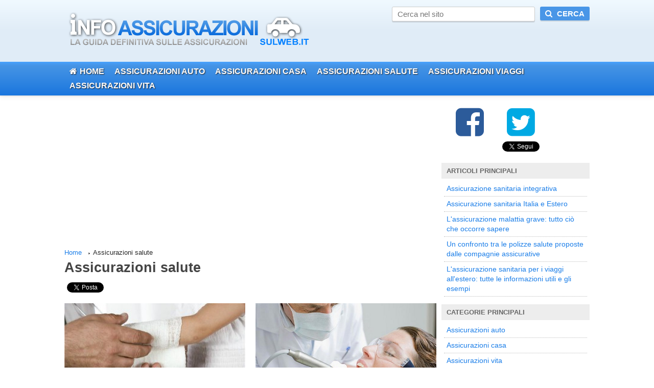

--- FILE ---
content_type: text/html; charset=utf-8
request_url: https://www.infoassicurazionisulweb.it/assicurazioni-salute-2/
body_size: 6369
content:
<!DOCTYPE html>
<html lang="it-IT">
<head>
<meta charset="utf-8">
<meta http-equiv="X-UA-Compatible" content="IE=edge">
<meta name="viewport" content="width=device-width, initial-scale=1.0">
<title>Assicurazioni salute - pag. 2</title>
<meta name="description" content="Assicurazioni salute (pag. 2)" />
<link rel="canonical" href="https://www.infoassicurazionisulweb.it/assicurazioni-salute-2/"/>
<meta property="fb:app_id" content="854125914631377" />
<meta property="fb:admins" content="1032646934" />
<meta property="og:title" content="Assicurazioni salute - pag. 2" />
<meta property="og:url" content="https://www.infoassicurazionisulweb.it/assicurazioni-salute-2/" />
<meta property="og:description" content="Assicurazioni salute (pag. 2)" />
<meta property="og:image" content="https://www.infoassicurazionisulweb.it/immagini/upload/2014/02/16_thumb_600x315.jpg" />
<meta property="og:type" content="website" />
<meta property="og:site_name" content="InfoAssicurazioni Sul Web" />
<meta property="og:locale" content="it_IT" />
<meta name="twitter:card" content="summary" />
<meta name="twitter:site" content="@_assicurazioni" />
<meta name="twitter:creator" content="@_assicurazioni" />
<link rel="alternate" type="application/rss+xml" title="InfoAssicurazioni Sul Web" href="https://www.infoassicurazionisulweb.it/feed/rss.xml" />
    
    <!-- HTML5 shim and Respond.js for IE8 support of HTML5 elements and media queries -->
    <!--[if lt IE 9]>
      <script src="http://html5shim.googlecode.com/svn/trunk/html5.js"></script>
    <![endif]--><link rel="stylesheet" href="/templates/css/reset.min.css" type="text/css" />
<link rel="stylesheet" href="/templates/css/style.1503919094.css" type="text/css" />
<link rel="stylesheet" href="/admin/template/css/font-awesome-4.2.0/css/font-awesome.min.css"><link rel="stylesheet" href="/templates/css/articoli.1442071045.css" type="text/css" />
<link rel="stylesheet" href="/templates/css/responsive.1484305680.css">
<script src="https://code.jquery.com/jquery-1.11.1.min.js"></script>

<script type="text/javascript" src="/include/js/common_function.1487076052.js"></script>

<!--<script src="/include/js/jquery.lazyload.min.js" type="text/javascript"></script>-->

<!-- UItoTop plugin -->
<script src="/include/js/ultotop/js/jquery.ui.totop.min.js" type="text/javascript"></script>
<script type="text/javascript" src="/include/js/fixto.min.js"></script>
<script type="text/javascript" src="/include/js/art_common_func.js"></script>

<!-- Include infinitescroll -->

 <script type="text/javascript">
    //Funzioni Javascript

     $(document).ready(function(){

          
    });
  </script>


<script>
  (function(i,s,o,g,r,a,m){i['GoogleAnalyticsObject']=r;i[r]=i[r]||function(){
  (i[r].q=i[r].q||[]).push(arguments)},i[r].l=1*new Date();a=s.createElement(o),
  m=s.getElementsByTagName(o)[0];a.async=1;a.src=g;m.parentNode.insertBefore(a,m)
  })(window,document,'script','//www.google-analytics.com/analytics.js','ga');

  ga('create', 'UA-2358040-24', 'infoassicurazionisulweb.it');
  ga('set', 'anonymizeIp', true);
  ga('send', 'pageview');

</script>
</head>

<body>

       
     <!--Facebook script -->
<div id="fb-root"></div>
<script>(function(d, s, id) {
  var js, fjs = d.getElementsByTagName(s)[0];
  if (d.getElementById(id)) return;
  js = d.createElement(s); js.id = id;
  js.src = "//connect.facebook.net/it_IT/sdk.js#xfbml=1&appId=854125914631377&version=v2.0";
  fjs.parentNode.insertBefore(js, fjs);
}(document, 'script', 'facebook-jssdk'));</script><!--Header-->
<a name="top"></a>
<div id="header">
    <div class="header-wrapper">
        <div id="header-content" class="container">
            
          <div class="navbar-header">
           <a id="header-logo" href="https://www.infoassicurazionisulweb.it/"></a>   
           <!--<div class="slogan" style="">Guida definitiva a prestiti e finanziamenti</div>-->
          <button type="button" style="display: none;" class="navbar-toggle collapsed" data-toggle="collapse" data-target="#navbar" aria-expanded="false" aria-controls="navbar">
            <span class="icon-bar"></span>
            <span class="icon-bar"></span>
            <span class="icon-bar"></span>
          </button>
          
        </div>
                  
            <form id="searchform" name="searchform" action="/ricerca.php" method="get" target="_blank"><input type="text" placeholder="Cerca nel sito" class="input_text" id="search_input" name="q"><a href="javascript:;" id="search_btn"><i class="fa fa-search"></i> Cerca</a></form>        </div>
    </div>
    <div class="navbar-wrapper"> 
        <div id="navbar-content" class="container">
        <!--Barra di navigazione-->
         <div id="navbar" class="nav-collapse collapse">
           
             <div id="navigation" >
               
                <ul class="nav">
                    <li><a  href="https://www.infoassicurazionisulweb.it/"><i class="fa fa-home"></i>Home</a></li>
                     <li><a href="https://www.infoassicurazionisulweb.it/assicurazioni-auto/">Assicurazioni auto</a></li><li><a href="https://www.infoassicurazionisulweb.it/assicurazioni-casa/">Assicurazioni casa</a></li><li><a href="https://www.infoassicurazionisulweb.it/assicurazioni-salute/">Assicurazioni salute</a></li><li><a href="https://www.infoassicurazionisulweb.it/assicurazioni-viaggi/">Assicurazioni viaggi</a></li><li><a href="https://www.infoassicurazionisulweb.it/assicurazioni-vita/">Assicurazioni vita</a></li>                </ul>
             </div>
             </div>    
         </div>     
        </div>
 </div>

<!--End-Header-->

    <div id="page-container">
    <div id="page-content" class="container">
    
    <div class="row">
   
    <div id="main_content" class="col">
    <div class="index">

        
   <div class="ads_inslink "><script async src="//pagead2.googlesyndication.com/pagead/js/adsbygoogle.js"></script>
<!-- infoass_inslink_reattivo -->
<style type="text/css">
@media (max-width: 766px) { .adslot_i { display:none !important;} }
</style>  
<ins class="adsbygoogle adslot_i"
     style="display:block"
     data-ad-client="ca-pub-1583091492540572"
     data-ad-slot="7308427745"
     data-ad-format="link"></ins>
<script>
(adsbygoogle = window.adsbygoogle || []).push({});
</script></div>     <div id="breadcrumb">
        <a class="first" href="https://www.infoassicurazionisulweb.it/">Home</a>
<strong>Assicurazioni salute</strong>     </div>
     <div id="index_sez_result">
        <!--<div id="index_sez_result">-->
            <div class="titoli_content"><h1>Assicurazioni salute</h1><div class="socials_row"><div class="btn_fb"><div class="fb-like" data-href="https://www.infoassicurazionisulweb.it/assicurazioni-salute/" data-width="300" data-layout="button_count" data-action="like" data-show-faces="false" data-share="true"></div></div><div class="btn_tw"><a href="https://twitter.com/share" class="twitter-share-button" data-via="_assicurazioni" data-related="_assicurazioni" data-lang="it"></a></div></div></div><div class="elenco_articoli"><div class="riga"><div class="articolo_item"><div class="post-img"><a href="https://www.infoassicurazionisulweb.it/assicurazioni-salute/risarcimento-danni-alla-persona-quali-differenze-in-europa.html" title="Risarcimento danni alla persona: quali differenze in Europa?"><img class="img-responsive" src="https://www.infoassicurazionisulweb.it/immagini/upload/2014/11/408_thumb_600x315.jpg" width="600" height="315"/></a></div><h3><a href="https://www.infoassicurazionisulweb.it/assicurazioni-salute/risarcimento-danni-alla-persona-quali-differenze-in-europa.html">Risarcimento danni alla persona: quali differenze in Europa?</a></h3><p>L' Ivass ha confrontato le principali norme applicate sul tema dei danni biologici e sulle macro e micro lesioni in Italia e in Europa. Quali differenze emergono?</p><hr></div>
<div class="articolo_item last"><div class="post-img"><a href="https://www.infoassicurazionisulweb.it/assicurazioni-salute/genialdent-per-risparmiare-sulle-spese-odontoiatriche.html" title="Genialdent, per risparmiare sulle spese odontoiatriche"><img class="img-responsive" src="https://www.infoassicurazionisulweb.it/immagini/upload/2014/11/377_thumb_600x315.jpg" width="600" height="315"/></a></div><h3><a href="https://www.infoassicurazionisulweb.it/assicurazioni-salute/genialdent-per-risparmiare-sulle-spese-odontoiatriche.html">Genialdent, per risparmiare sulle spese odontoiatriche</a></h3><p>Il problema degli eccessivi costi delle cure odontoiatriche nel nostro paese pu&ograve; essere parzialmente risolto sottoscrivendo GenialDent, la polizza di Genialloyd che permette di godere delle cure dentistiche in caso di incidente e di avere prestazioni a prezzi ridotti.</p><hr></div>
</div><div class="riga"><div class="articolo_item"><div class="post-img"><a href="https://www.infoassicurazionisulweb.it/assicurazioni-salute/quando-l-assicurazione-e-su-una-parte-del-corpo.html" title="Quando l'assicurazione &egrave; su una parte del corpo"><img class="img-responsive" src="https://www.infoassicurazionisulweb.it/immagini/upload/2014/10/334_thumb_600x315.jpg" width="600" height="315"/></a></div><h3><a href="https://www.infoassicurazionisulweb.it/assicurazioni-salute/quando-l-assicurazione-e-su-una-parte-del-corpo.html">Quando l'assicurazione &egrave; su una parte del corpo</a></h3><p>Assicurazione su nasi, gambe, ginocchia e polsi. Pensate sia follia? In realt&agrave; le assicurazioni a singole parti del corpo sono pi&ugrave; diffuse di quanto si possa credere.</p><hr></div>
<div class="articolo_item last"><div class="post-img"><a href="https://www.infoassicurazionisulweb.it/assicurazioni-salute/assicurazioni-malattie-come-stipulare-una-polizza.html" title="Assicurazioni malattie: come stipulare una polizza"><img class="img-responsive" src="https://www.infoassicurazionisulweb.it/immagini/upload/2014/10/279_thumb_600x315.jpg" width="600" height="315"/></a></div><h3><a href="https://www.infoassicurazionisulweb.it/assicurazioni-salute/assicurazioni-malattie-come-stipulare-una-polizza.html">Assicurazioni malattie: come stipulare una polizza</a></h3><p>Le polizze malattia possono rappresentare una soluzione utile alternativa al Servizio sanitario. La finalit&agrave; della polizza sanitaria &egrave; quella in primo luogo di risarcire l'assicurato dalla perdita di tipo economico, dovuta alla malattia.</p><hr></div>
</div><div class="riga"><div class="articolo_item"><div class="post-img"><a href="https://www.infoassicurazionisulweb.it/assicurazioni-salute/che-cosa-si-intende-per-previdenza-complementare-che-cosa-sono-i-piani-individuali-pensionistici.html" title="Che cosa si intende per previdenza complementare? Che cosa sono i piani individuali pensionistici?"><img class="img-responsive" src="https://www.infoassicurazionisulweb.it/immagini/upload/2014/01/106_thumb_600x315.jpg" width="600" height="315"/></a></div><h3><a href="https://www.infoassicurazionisulweb.it/assicurazioni-salute/che-cosa-si-intende-per-previdenza-complementare-che-cosa-sono-i-piani-individuali-pensionistici.html">Che cosa si intende per previdenza complementare? Che cosa sono i piani individuali pensionistici (o PIP)? Come funzionano?</a></h3><p>Tutto quello che &egrave; necessario sapere sulla previdenza complementare, in particolar modo sui piani individuali pensionistici (PIP). Le informazioni sulla loro natura, sul loro funzionamento e la loro attivazione. Come vengono gestiti? A chi sono rivolti? &Egrave; possibile richiedere un ritiro anticipato del capitale accumulato?</p><hr></div>
<div class="articolo_item last"><div class="post-img"><a href="https://www.infoassicurazionisulweb.it/assicurazioni-salute/tutte-le-informazioni-per-comprendere-quali-sono-i-vantaggi-e-i-limiti-della-polizza-sanitaria.html" title="Tutte le informazioni per comprendere quali sono i vantaggi e i limiti della polizza sanitaria"><img class="img-responsive" src="https://www.infoassicurazionisulweb.it/immagini/upload/2013/12/85_thumb_600x315.jpg" width="600" height="315"/></a></div><h3><a href="https://www.infoassicurazionisulweb.it/assicurazioni-salute/tutte-le-informazioni-per-comprendere-quali-sono-i-vantaggi-e-i-limiti-della-polizza-sanitaria.html">Tutte le informazioni per comprendere quali sono i vantaggi e i limiti della polizza sanitaria</a></h3><p>Quali garanzie prevede una polizza sanitaria? Quali sono, invece, i limiti e le clausole restrittive di un contratto assicurativo sanitario? Tutte le informazioni e i punti da attenzionare per comprendere meglio il contratto di un'assicurazione sanitaria, valutandone i pro e i contro, in base alle proprie esigenze.</p><hr></div>
</div><div class="riga"><div class="articolo_item"><div class="post-img"><a href="https://www.infoassicurazionisulweb.it/assicurazioni-salute/che-cosa-e-l-assicurazione-sanitaria-come-scegliere-quella-piu-giusta-per-le-proprie-esigenze.html" title="Che cosa &egrave; l'assicurazione sanitaria? Come scegliere quella pi&ugrave; giusta per le proprie esigenze?"><img class="img-responsive" src="https://www.infoassicurazionisulweb.it/immagini/upload/2013/12/83_thumb_600x315.jpg" width="600" height="315"/></a></div><h3><a href="https://www.infoassicurazionisulweb.it/assicurazioni-salute/che-cosa-e-l-assicurazione-sanitaria-come-scegliere-quella-piu-giusta-per-le-proprie-esigenze.html">Assicurazione sanitaria: tutte le informazioni necessarie per scegliere la polizza pi&ugrave; giusta per le proprie esigenze?</a></h3><p>Che cosa &egrave; la polizza sanitaria? Quanto essa &egrave; fondamentale e conveniente in Italia? Quali sono le garanzie offerte dalla polizza sanitaria? Che cosa si intende per restrizioni e quali sono le limitazioni delle assicurazioni sanitarie? Cosa valutare per scegliere attentamente la polizza pi&ugrave; adeguata per le proprie esigenze?</p><hr></div>
<div class="articolo_item last"><div class="post-img"><a href="https://www.infoassicurazionisulweb.it/assicurazioni-salute/quali-sono-le-polizze-salute-offerte-da-europ-assistance.html" title="Quali sono le polizze salute offerte da Europ Assistance?"><img class="img-responsive" src="https://www.infoassicurazionisulweb.it/immagini/upload/2013/12/94_thumb_600x315.jpg" width="600" height="315"/></a></div><h3><a href="https://www.infoassicurazionisulweb.it/assicurazioni-salute/quali-sono-le-polizze-salute-offerte-da-europ-assistance.html">Quali sono le polizze salute offerte da Europ Assistance? Quali le garanzie e gli indennizzi?</a></h3><p>Tutte le polizza salute offerte dalla compagnia Europ Assistence, spiegate nel dettaglio. Le garanzie, la validit&agrave;, le condizioni e le estensione delle polizze Eura Salute, ovvero, tutto ci&ograve; che &egrave; necessario conoscere per scegliere in piena libert&agrave; la polizza Europ Assistance pi&ugrave; adatta alle proprie esigenze.</p><hr></div>
</div><div class="riga"><div class="articolo_item last"><div class="post-img"><a href="https://www.infoassicurazionisulweb.it/assicurazioni-salute/l-assicurazione-sanitaria-per-i-viaggi-all-estero-tutte-le-informazioni-utili-e-gli-esempi.html" title="L'assicurazione sanitaria per i viaggi all'estero: tutte le informazioni utili e gli esempi"><img class="img-responsive" src="https://www.infoassicurazionisulweb.it/immagini/upload/2013/12/84_thumb_600x315.jpg" width="600" height="315"/></a></div><h3><a href="https://www.infoassicurazionisulweb.it/assicurazioni-salute/l-assicurazione-sanitaria-per-i-viaggi-all-estero-tutte-le-informazioni-utili-e-gli-esempi.html">L'assicurazione sanitaria per i viaggi all'estero: tutte le informazioni utili e gli esempi</a></h3><p>Tutte le informazioni utili per l'assicurazione sanitaria necessaria per un viaggio all'estero. Le garanzie proposte dalle compagnie e le estensioni possibili. L'esempio di ERV Italia: i massimali e le garanzie offerte dalla compagnia per le differente mete estere, in base alle classi di appartenenza.</p><hr></div>
</div></div>        </div>
    
        <div class="pagination"><p><strong>Risultati da 10 a 18</strong> (di 23 articoli totali)</p><div class="barra"><p class="txtpagina">Pagina</p><a title="Vai alla pagina precedente" class="pageprev" href="https://www.infoassicurazionisulweb.it/assicurazioni-salute/">&laquo; </a><a href="https://www.infoassicurazionisulweb.it/assicurazioni-salute/">1</a><span class="active">2</span><a href="https://www.infoassicurazionisulweb.it/assicurazioni-salute-3/">3</a><a title="Vai alla pagina successiva" class="pagenext" href="https://www.infoassicurazionisulweb.it/assicurazioni-salute-3/"> &raquo;</a></div></div>
<div class="clear"></div>     <div class="clear"></div>
     
     
        <div class="indicep">
            <div class="indicep_header"><h3>I principali articoli della sezione</h3></div>
            <div class="indicep_content">
                 <p>(Clicca sulla freccia per espandere pi&ugrave; articoli)</p>  
            </div>
            
            
        </div>
    
     <script type="text/javascript">
        //parametri passati al modulo per il caricamento indice 
        $(".indicep").data('id','16').data('tipo','espanso');
     
     </script>
     
     <div class="clear"></div>
     
          </div> <!-- chiude main_articolo -->
  </div> <!-- chiude main-content -->

   <div id="sidebar" class="col">

    <div class="socials_fanpage">
                <div class="fb_page">
                <a href="http://www.facebook.com/infoassicurazionisulweb" onclick="window.open(this.href);return false;" class="fan_icon fb"></a>
                <div class="fb-like" data-href="http://www.facebook.com/infoassicurazionisulweb" data-layout="button" data-action="like" data-show-faces="false" data-share="false"></div>
                </div>
                <div class="tw_page">
                    <a href="https://twitter.com/_assicurazioni" onclick="window.open(this.href);return false;" class="fan_icon tw"></a>
                    <a href="https://twitter.com/_assicurazioni" class="twitter-follow-button" data-show-count="false" data-lang="it" data-show-screen-name="false">Segui</a>
                </div>
               
 </div>
        <div id="childrenArt">
           <div class="menutop"><h3 style="padding-right:0;">Articoli principali</h3></div>
           <div id="sideNav">
           <ul><li><a href="https://www.infoassicurazionisulweb.it/assicurazioni-salute/assicurazione-sanitaria-integrativa.html">Assicurazione sanitaria integrativa</a></li><li><a href="https://www.infoassicurazionisulweb.it/assicurazioni-salute/assicurazione-sanitaria-italia-e-estero.html">Assicurazione sanitaria Italia e Estero</a></li><li><a href="https://www.infoassicurazionisulweb.it/assicurazioni-salute/l-assicurazione-malattia-grave-tutto-cio-che-occorre-sapere.html">L'assicurazione malattia grave: tutto ci&ograve; che occorre sapere</a></li><li><a href="https://www.infoassicurazionisulweb.it/assicurazioni-salute/un-confronto-tra-le-polizze-salute-proposte-dalle-compagnie-assicurative.html">Un confronto tra le polizze salute proposte dalle compagnie assicurative</a></li><li><a href="https://www.infoassicurazionisulweb.it/assicurazioni-salute/l-assicurazione-sanitaria-per-i-viaggi-all-estero-tutte-le-informazioni-utili-e-gli-esempi.html">L'assicurazione sanitaria per i viaggi all'estero: tutte le informazioni utili e gli esempi</a></li></ul>           </div>
        </div>

      
        <div id="mainCategorie">
           <div class="menutop"><h3>Categorie principali</h3></div>
           <div id="menu_sezioni">
           <ul><div class="colonna"><li><a href="https://www.infoassicurazionisulweb.it/assicurazioni-auto/">Assicurazioni auto</a></li><li><a href="https://www.infoassicurazionisulweb.it/assicurazioni-casa/">Assicurazioni casa</a></li><li><a href="https://www.infoassicurazionisulweb.it/assicurazioni-vita/">Assicurazioni vita</a></li><li><a href="https://www.infoassicurazionisulweb.it/assicurazioni-salute/">Assicurazioni salute</a></li><li><a href="https://www.infoassicurazionisulweb.it/assicurazioni-viaggi/">Assicurazioni viaggi</a></li><li><a href="https://www.infoassicurazionisulweb.it/fondi-pensione/">Fondi pensione</a></li><li><a href="https://www.infoassicurazionisulweb.it/polizze-d-investimento/">Polizze d'investimento</a></li><li><a href="https://www.infoassicurazionisulweb.it/assicurazioni-professionali/">Assicurazioni professionali</a></li><li><a href="https://www.infoassicurazionisulweb.it/assicurazioni/">Assicurazioni articoli e notizie</a></li><li><a href="https://www.infoassicurazionisulweb.it/compagnie-e-offerte/">Compagnie e offerte</a></li></div></ul>           </div>
         
        </div>

       <div class="sticky_ads">
<!-- <a href="http://www.infoassicurazionisulweb.it/go/calcolapreventivo.php" target="_blank" rel="nofollow">
     <div class="ads_sidebar"></div> 
 </a>  -->

   </div>  
       
  </div> <!-- chiude sidebar -->
 </div> <!-- chiude row-->
 </div> <!-- chiude page-content -->

</div> <!-- chiude page-container -->

 <!--Footer-->
    <div class="clear"></div>
    <div id="footer">
        <div id="footer-content" class="container">
               <div class="footer-content-alto row">
                    <div class="footer-content-alto-sx col">  
                        <ul class="links">
                           <li><a href="https://www.infoassicurazionisulweb.it/">Home</a></li>
                           <li><a href="/contatti.php" rel="nofollow">Contatti</a></li>
                            <li><a href="/about.php" rel="nofollow">Chi Siamo</a></li>
                            <li><a href="/cookie-policy.php" rel="nofollow">Cookie Policy</a></li>
                            <li><a href="/privacy.php" rel="nofollow">Privacy</a></li>
                            <li><a href="/terms.php" rel="nofollow">Termini e condizioni</a></li>
        <!--                    <li><a href="https://www.infoassicurazionisulweb.it/feed/rss.xml ">RSS</a>-->

                        </ul>
                        <p><b>Infoassicurazionisulweb.it</b> - Tutti i diritti riservati &copy; 2013-2026 - P.iva 01248670521<br /></p>    
                    </div>
                    <div class="footer-content-alto-dx col"> 
                        <div class="titolo_footer">Seguici sui Socials</div>
                        <div class="footer_socials">
                            <a target="_blank" href="http://www.facebook.com/infoassicurazionisulweb" class="ico ico-facebook">&nbsp;</a>
                            <a target="_blank" href="https://twitter.com/_assicurazioni" class="ico ico-twitter">&nbsp;</a>
                            <a target="_blank" href="https://www.infoassicurazionisulweb.it/feed/rss.xml" class="ico ico-rss">&nbsp;</a>
                        </div>                    </div>
                </div>    
                <div class="footer-content-basso row">    
                   <p class="copy col">La duplicazione anche parziale dei contenuti &egrave; severamente vietata; le violazioni riscontrate in tal senso saranno prontamente segnalate alle autorit&agrave; competenti, denunciate e perseguite nelle sedi preposte. Le informazioni fornite su questo sito sono per natura cangianti nel tempo e potrebbero essere passibili di cambiamenti.</p>
                </div>
        </div>
    </div>
    <!--End-Footer-->

<input id="search_initcateg" type="hidden" value=""/><input id="search_initdove" type="hidden" value=""/><script type="text/javascript">
  window.___gcfg = {lang: 'it'};
  (function() {
    var po = document.createElement('script'); po.type = 'text/javascript'; po.async = true;
    po.src = 'https://apis.google.com/js/plusone.js';
    var s = document.getElementsByTagName('script')[0]; s.parentNode.insertBefore(po, s);
  })();
</script><script>!function(d,s,id){var js,fjs=d.getElementsByTagName(s)[0];if(!d.getElementById(id)){js=d.createElement(s);js.id=id;js.async=true;js.src="//platform.twitter.com/widgets.js";fjs.parentNode.insertBefore(js,fjs);}}(document,"script","twitter-wjs");</script>  
<!--cookieChoiceInfo mostra la barra per accettare il consenso all'uso dei cookie-->
<!--
<script src="/include/js/cookiechoices.min.js"></script>
<script>
document.addEventListener('DOMContentLoaded', function(event) {
    
                
         var cookie_text = "Questo sito utilizza i cookie, anche di terze parti, per garantirvi una esperienza di utilizzo ottimale.<br>" +
                          "Si rinvia all'<a id=\"cookieMoreInfo\" href=\"/cookie-policy.php\">informativa estesa</a> per ulteriori informazioni. " +
                          "La prosecuzione nella navigazione (click, scroll, ...) comporta l'accettazione dei cookie.";
          
                  
	cookieChoices.showCookieConsentBar(cookie_text, 'OK');
});
</script>
-->
</body>

</html>

--- FILE ---
content_type: text/html; charset=utf-8
request_url: https://www.google.com/recaptcha/api2/aframe
body_size: 266
content:
<!DOCTYPE HTML><html><head><meta http-equiv="content-type" content="text/html; charset=UTF-8"></head><body><script nonce="9wtkoyX2auGxMoNNgPdF1w">/** Anti-fraud and anti-abuse applications only. See google.com/recaptcha */ try{var clients={'sodar':'https://pagead2.googlesyndication.com/pagead/sodar?'};window.addEventListener("message",function(a){try{if(a.source===window.parent){var b=JSON.parse(a.data);var c=clients[b['id']];if(c){var d=document.createElement('img');d.src=c+b['params']+'&rc='+(localStorage.getItem("rc::a")?sessionStorage.getItem("rc::b"):"");window.document.body.appendChild(d);sessionStorage.setItem("rc::e",parseInt(sessionStorage.getItem("rc::e")||0)+1);localStorage.setItem("rc::h",'1769007620313');}}}catch(b){}});window.parent.postMessage("_grecaptcha_ready", "*");}catch(b){}</script></body></html>

--- FILE ---
content_type: text/css
request_url: https://www.infoassicurazionisulweb.it/templates/css/style.1503919094.css
body_size: 7982
content:
@import url(http://fonts.googleapis.com/css?family=Source+Sans+Pro:400,700);
@import url(http://fonts.googleapis.com/css?family=Lato:700);

* {
  -webkit-box-sizing: border-box;
     -moz-box-sizing: border-box;
          box-sizing: border-box;
}
*:before,
*:after {
  -webkit-box-sizing: border-box;
     -moz-box-sizing: border-box;
          box-sizing: border-box;
}


body
{
	font-size: 0.8em; /* 12px */
/*        line-height:18px;*/
        color: #272727;
        /*font-family: "Helvetica Neue",Helvetica,Arial,sans-serif;*/
        font-family: "Source Sans Pro",sans-serif;
        background-color: #ffffff;
}


#page-container {
    
    margin:0;
    padding: 0;
    background-color:#FFFFFF;
    width: 100%;
}


#page-content{
/*        width: 1028px;*/
       /*  background-color: #FFFFFF;*/
        /* Min-Height Fast Hack */
	height: auto !important;  /* per i browser moderni */
        height: 580px;      /* per IE5.x e IE6 */
        min-height: 580px;  /* per i browser moderni */
        margin-bottom: 10px;
/*        margin-top: 115px;*/
      
}



/* colonna nelle pagine dei risultati ricerca */
.page_ricerca_col .colonna{
  
}

.container {
  padding-right: 10px;
  padding-left: 10px;
  margin-right: auto;
  margin-left: auto;
  /*width: 1028px;*/
  width: 1048px;
  min-width: 320px;
}

/*@media (min-width: 768px) {
  .container {
    width: 750px;
  }
}
@media (min-width: 992px) {
  .container {
    width: 970px;
  }
}
@media (min-width: 1200px) {
  .container {
    width: 1028px;
  }
}*/

.row {
    margin-left: -10px;
    margin-right: -10px;
}

.col{
    min-height: 1px;
    padding-left: 10px;
    padding-right: 10px;
    position: relative;
    float: left;
    overflow: hidden;
}


.clearfix:before,
.clearfix:after,
.container:before,
.container:after,
.row:before,
.row:after
{
  display: table;
  content: " ";
}

.clearfix:after,
.container:after,
.row:after
{
  clear: both;
}

/* usata nell'elenco degli articoli */
.riga{ 
    clear: both;
    overflow: hidden;
    margin-bottom: 0;
    margin-left: -10px;
    margin-right: -10px;
 }

#main_content{

  margin: 0 0 10px;
  /*width: 73%;*/
  width: calc(100% - 300px);
  float:left;
  
}


#sidebar{
   
    margin:0;
    /*width: 27%;*/
    width: 300px;
    float:left;
    padding-left:0;
}

/* links */ 

a 	{color:#1B7EE8; text-decoration: none;}
a:hover { color:#FE9121; text-decoration:none;}

h3 a { text-decoration:none; }
h3 a:hover { text-decoration:none; }

/* titoli */
h1, h2, h3 {
    font-weight: bold;
    font-family: 'Lato',sans-serif;
}


h1 {
    font-size: 1.667em; /*20px;*/
    margin: 0;
    overflow: hidden;

 }

h2{
    font-size: 1.25em; /*15px;*/
    margin: 0;
    letter-spacing: 0;
  
}

h3 {
  color: #333333;
  font-size: 1.167em;
  font-weight: bold;
}


/* --------------------------------------------------------------------
                  classi generiche personalizzabili
-------------------------------------------------------------------- */

/* colore dei numerini nella voce di menu */
.number{
   color:#515151;
   padding-left: 5px;
}


/*effetto hover sulle immagini*/
.imagehover{
    opacity:1.0;
    cursor:pointer;
}
.imagehover:hover{
    opacity:0.75;
  }

/* --------------------------------------------------------------------
                   Header e barra di navigazione
-------------------------------------------------------------------- */

/* header parte alta larghezza piena */
#header
{
    width: 100%;
    display: block;
 /*  background-color: #0292CC;*/
    box-sizing: border-box;
/*    position: fixed;*/
    top: 0;
    z-index: 10;
    box-shadow: 0 3px 9px 0 rgba(0, 0, 0, 0.07), 0 1px 3px 0 rgba(0, 0, 0, 0.1);
    margin-bottom: 10px;
    /*border-bottom: 1px solid #d9d9d9;*/

}

.header-wrapper{
      
background: #f0f9ff;
background: url([data-uri]);
background: -moz-linear-gradient(top,  #f0f9ff 0%, #e0ecf7 50%, #e0ecf7 100%);
background: -webkit-gradient(linear, left top, left bottom, color-stop(0%,#f0f9ff), color-stop(50%,#e0ecf7), color-stop(100%,#e0ecf7));
background: -webkit-linear-gradient(top,  #f0f9ff 0%,#e0ecf7 50%,#e0ecf7 100%);
background: -o-linear-gradient(top,  #f0f9ff 0%,#e0ecf7 50%,#e0ecf7 100%);
background: -ms-linear-gradient(top,  #f0f9ff 0%,#e0ecf7 50%,#e0ecf7 100%);
background: linear-gradient(to bottom,  #f0f9ff 0%,#e0ecf7 50%,#e0ecf7 100%);
filter: progid:DXImageTransform.Microsoft.gradient( startColorstr='#f0f9ff', endColorstr='#e0ecf7',GradientType=0 );

}


#header-content{
  position: relative;
  padding-top: 8px; 
  padding-bottom: 30px;
     
}

#navbar-content{
   
    position: relative;
    padding-top: 0px;
    padding-bottom: 0px;
    /*    width: 1028px;*/
    
}

/*#header-content .slogan{
     color: #FFFFFF;
    font-family: Georgia,"Times New Roman",Times,serif;
    font-size: 36px;
    font-weight: normal;
    line-height: 1.3;
    padding: 6px 20px 35px 413px;
    text-align: left;
    
}*/


#header-logo{
   float:left;
   margin-right: 0px;
   outline: none;
   background: url("../images/logo.png") no-repeat scroll 0 0;
   width: 479px;
   height: 70px;
   display: inline;
   margin-left: 0px;
   margin-top: 13px;
}

.navbar-wrapper{
    background: #49a2fd;
background: url([data-uri]);
background: -moz-linear-gradient(top,  #49a2fd 0%, #4694e5 12%, #1a76de 100%);
background: -webkit-gradient(linear, left top, left bottom, color-stop(0%,#49a2fd), color-stop(12%,#4694e5), color-stop(100%,#1a76de));
background: -webkit-linear-gradient(top,  #49a2fd 0%,#4694e5 12%,#1a76de 100%);
background: -o-linear-gradient(top,  #49a2fd 0%,#4694e5 12%,#1a76de 100%);
background: -ms-linear-gradient(top,  #49a2fd 0%,#4694e5 12%,#1a76de 100%);
background: linear-gradient(to bottom,  #49a2fd 0%,#4694e5 12%,#1a76de 100%);
filter: progid:DXImageTransform.Microsoft.gradient( startColorstr='#49a2fd', endColorstr='#1a76de',GradientType=0 );

}

#navigation{
    float:left;
    font-size: 0.733em;
    margin-top: 0;
    padding: 0 0 10px 0;
    width: 100%;
    display: block;
    position: relative;
}

#navigation li{
    float: left;
    line-height: 2em;
    vertical-align: middle;
      margin-right: 0px; 
     z-index:20;  
}

#navigation li a{
    display: block;
    float:none;
     color: white;
      font-size: 1.700em;
    padding: 10px 10px 0;
    text-transform: uppercase;
    font-weight: bold;
/*   background:#72515E;*/
/*   color:#ffffff;*/
   text-decoration: none;
   z-index:20;
   text-shadow: 1px 1px 2px rgba(40, 40, 40, 1);
  
}

#navigation li a:hover,#navigation li a.selected{
   
   text-shadow: none;
}


#navigation hr {
  height: 1px;
  margin: 0;
  background: -webkit-gradient(linear, 0 0, 100% 0, from(rgba(0,0,0,0)), color-stop(0.5, #000000), to(rgba(0,0,0,0)));
  background: -webkit-linear-gradient(left, rgba(0,0,0,0), #000000, rgba(0,0,0,0));
  background: -moz-linear-gradient(left, rgba(0,0,0,0), #000000, rgba(0,0,0,0));
  background: -o-linear-gradient(left, rgba(0,0,0,0), #000000, rgba(0,0,0,0));
  background: linear-gradient(left, rgba(0,0,0,0), #000000, rgba(0,0,0,0));
  border: 0;
}
#navigation hr:after { 
  display: block; 
  content:'';
  height: 10px;
  background-image: -webkit-gradient(radial, 50% 0%, 0, 50% 0%, 116, color-stop(-30%, #426D45), color-stop(100%, rgba(160, 160, 160, 0)));
  background-image: -webkit-radial-gradient(center top, farthest-side, #426D45 -30%, rgba(160, 160, 160, 0) 100%);
  background-image: -moz-radial-gradient(center top, farthest-side, #426D45 -30%, rgba(160, 160, 160, 0) 100%);
  background-image: -o-radial-gradient(center top, farthest-side, #426D45 -30%, rgba(160, 160, 160, 0) 100%);
  background-image: radial-gradient(farthest-side at center top, #426D45 -30%, rgba(160, 160, 160, 0) 100%);
}

.navbar-toggle {
    background-color: transparent;
    border: 0;
    float: right;
    margin-bottom: 0px;
    margin-top: 28px;
    padding: 7px 8px 7px 0;
    position: relative;
    overflow: visible;
    text-transform: none;
    display: none;
    cursor: pointer;
    outline: none;
    font-size: 1.167em;
    text-align: center;
     vertical-align: middle;
     
  
    text-shadow: 0 -1px 0 rgba(0, 0, 0, 0.25);
}


.navbar-toggle .icon-bar {
    border-radius: 1px;
    display: block;
    
    background-color: #fff;
    cursor: pointer;
     text-transform: none;
     outline: none;
     box-shadow: 0 1px 0 rgba(0, 0, 0, 0.25);
    display: block;
    height: 3px;
    width: 23px;
    
}

.navbar-toggle .icon-bar + .icon-bar {
    margin-top: 4px;
}

.collapse {
  position: relative;
  height: 0;
  overflow: hidden;
  -webkit-transition: height 0.35s ease;
     -moz-transition: height 0.35s ease;
       -o-transition: height 0.35s ease;
          transition: height 0.35s ease;
}

.nav-collapse.collapse {
    height: auto;
    overflow: visible;
}

.collapse.in {
  height: auto !important;
}

.navbar-header{
    position:relative;
}

.slogan{
  color: white;
    font-size: 1em;
    font-weight: bold;
    left: 93px;
    position: absolute;
    text-transform: uppercase;
    top: 59px;
    text-shadow: 1px 1px 1px rgba(40, 40, 40, 1);
       
}

/* --------------------------------------------------------------------
                                 Footer
-------------------------------------------------------------------- */

/* footer fluido */
/* #footer-content e' il contenitore centrale del footer */
#footer
{
   
    color: #101d31;
    font-size: 1.083em;
    display: block;
    
}

/*#footer .container{ width: 1028px;}*/


.footer-content-alto{
    
     margin-top:19px;
     margin-bottom: 5px;
     padding: 0;
     
}


.footer-content-basso{
    
     padding:0;
     margin-bottom: 15px;
}

/* paragrafo testo dentro #footer-content */
#footer-content{
    border-top: 1px solid #e0e0e0;
}

#footer-content p{
    padding-top:5px;
    padding-bottom: 5px;
    
}

#footer .copy
{
    width: 100%;
}

/* menu di navigazione dentro #footer-content */

#footer li{
   display: inline;
}

#footer ul li a{
  
  padding: 0 10px 0 0;
  font-size: 1em;
  text-transform: uppercase;
   line-height: 1.833em;
}

#footer ul li a:hover{
  text-decoration: underline;
}

.footer-content-alto-sx{
   
    width: 75%;
}

.footer-content-alto-dx{
   width: 25%;
}

#footer .links{
    margin-bottom: 15px;
}

#footer .titolo_footer{
    padding: 0 0 5px 0;
}

/* --------------------------------------------------- */
/*              Contenuti della pagina                 */
/* --------------------------------------------------- */

/*  BREADCRUMB	*/
#breadcrumb
{
  
    padding-bottom: 5px;
    margin-bottom: 2px;
   letter-spacing: 0;
  
}

/* homepage nel breadcrumb */
#breadcrumb .first{
  /*  background:transparent url(../images/home.png) no-repeat scroll 0 0;
    margin-left: -20px;
    padding-left: 20px;*/
    background: none;
    margin-left: 0;
    padding-left: 0;
}

#breadcrumb a{
    text-decoration: none;
    /*color:#666666;*/
}

#breadcrumb a:hover{
    text-decoration: underline;
}


#breadcrumb a, #breadcrumb strong{
    background: url("../images/list_arrow_small.gif") no-repeat scroll 0 10px transparent;
    padding: 2px 9px;
    font-size: 1em;
      
}

#breadcrumb strong{
  text-decoration: none;
  font-weight: normal;
}

#resultTitle{
   /* border-bottom: 1px solid #E2E2E2;*/
}


/* colore della categoria trovata */
.evidenzia{font-weight: bold;}

/* box con le categorie in evidenza */
.box_evid{
    background: url("../images/box_evid.jpg") repeat-x scroll left top #FFFFFF;
    /*border: 1px solid #B0B0B0;*/
    margin-bottom: 10px;
    padding: 5px 10px;
}


/* larghezza per ogni colonna del menu */
.colonna li{padding: 3px 0;}

.list_arrow li{
    background: url("../images/list_arrow_blue_small.gif") no-repeat scroll 0 10px transparent;
    padding-left: 9px;
}

.menu{
   padding:0;
   overflow: hidden;
   margin-bottom: 10px;
   padding: 3px;
}

.menutop{
     padding: 8px 10px 8px;
     position: relative;
     
     background-color: #ededed;
  
}

.menutop h3{ 
    font-size: 1.05em;
    padding-right: 0px;
/*    line-height: 1.333em;*/
    color:#ffffff;
    text-transform: uppercase;
    margin:0;
    color:#666666;
}

.menutop .info{position:absolute;    right: 6px;
    top: 5px;padding: 0 !important;}

.menu .colonna{

    padding: 8px 10px;
    font-size: 1em;
}

/* menu espandibile */
span.btnexpand {
    background-image: url(../images/plus-minus2.png);
    background-repeat: no-repeat;
    background-position: 100% 0;
    margin-top: 0px;
    padding-right: 18px;
    cursor: pointer;
    float: right ;
   /* font-style: italic;*/
     height: 12px;
     line-height: 13px;
    font-size: 1em;
    color:#8A8F97;
  /*  text-decoration: underline;
    color:#187BB1 !important;*/
}
span.btnexpand.menuExpanded {
    background-position: 100% -13px;
}

a.mostra{
   background: url("../images/list_arrow_blue.gif") no-repeat scroll 100% 14px transparent;
    display: block;
    font-size: 1em;
    font-weight: bold;
    margin: 0 10px;
    padding: 7px 12px;
    text-align: right;
}

a.mostra:hover{text-decoration: none;}

.menu .number{font-size: 0.750em;}

.list_arrow li{
  background: url("../images/list_arrow_small.gif") no-repeat scroll 0 9px transparent;
  padding-left: 9px;
}




/* icona per le categorie nodo nel menu */
.nodeicon{
    background: url("../images/plus.gif") no-repeat scroll 0px 3px transparent;
    padding-right: 13px;
    margin-left: 6px;
}


#art_corr_result{
    padding:0;
    margin-bottom: 20px;
}

/* specchietto art correlati nella pagina crosssearch*/
.art_crosssearch img{width: 60px; height: 60px;}



/* data inserite dentro lo specchietto_art */
.calendar_orizz a {float:left; padding-right: 10px;}
.calendar_orizz p {    float: left;
   width: 89.2%; }

.data_orizz{
   float:right;
   overflow: hidden;
    width: 56px;
}


.data_orizz_container{
    border: 1px solid #969494;
    float: right;
    margin: 0px 0 0 3px;
    padding: 1px;
  
}
.data_orizz_giorno{
     color: #969494;
    float: left;
    font-size: 0.750em;
    font-weight: bold;
    padding: 0 2px;
}
.data_orizz_mese3{
     background-color: #969494;
    color: #FFFFFF;
    float: left;
    font-size: 0.750em;
    font-weight: bold;
    padding: 0 2px;
   
}





/* elemento socials in posizione fissa con scroll della pagina */
#social_scroller{
/*    background-color: #fff;*/
    padding: 6px 4px 0;
    position: fixed;
    right: 20px;
    top: 190px;
    margin-left: -100px;
    width: 74px;
    z-index: 100;
}

.social_item{
    margin-bottom: 5px;
    height: 66px;
    text-align: center;
}

.social_item.facebook{
    height: 90px;
   
}

#social_scroller .fb_iframe_widget iframe {position: inherit !important;}

/*
.social_item.facebook{ background: url("../images/facebook.png") no-repeat scroll 12px 0; padding-top: 52px; }
.social_item.twitter{ background: url("../images/twitter.png") no-repeat scroll 12px 0; padding-top: 52px; }
.social_item.plusone{ background: url("../images/google_plus.png") no-repeat scroll 12px 0; padding-top: 52px; margin-bottom: -5px !important; }
*/
/*fanpage facebook*/
#fanpage{
   margin-bottom: 10px;
   height: 60px;
   background-color: #fff;
   padding:0;
}


/*#fanpage .menu_bg_blu,#like_box .menu_bg_blu {
    background-image: url("../images/fanpage.png");
    background-position: 97% 7px;
    background-repeat: no-repeat;
    margin-bottom: 0;
}*/

.fanpage_close{
    width: 30px;
    height: 30px;
    background: url("../../include/js/fancybox/fancy_close.png") no-repeat 0 0;
    left: 232px;
    position: relative;
    top: -15px;
    cursor:pointer;
   }
   


#like_box{height: 380px;  background-color: #FFFFFF;
          margin-bottom: 20px;
          overflow: hidden;
   }



.highlight_important
{
background: #CEDAEB;
padding: 1px 2px;
}

.highlight_important
{
background: #F8DCB8;
padding: 1px 2px;
}

span.newaz{
background: url("../images/icon_new.gif") no-repeat scroll 0 0 transparent;
    display: inline-block;
    height: 11px;
    margin-left: 4px !important;
    width: 28px;
    float:right;
}




.ancora {
    color: inherit !important;
    text-decoration: none !important;
}


/* riga dei socials */
.socials_row{
   /* height: 24px;*/
    float:left;
    overflow: hidden;
    text-align: left;
    margin: 4px 0;
    height: 24px;
    width: 470px;
   /* width: 100%;*/
}


/* barra di navigazione lineare (sotto alla principale)*/
#nav_lineare{ width:100%; 
    margin: 0 0 -5px 0;
    padding: 5px 0;
background: none repeat scroll 0 0 #ECEDC7;
    display: block;
    float: left;
   
   
}

#nav_lineare .titolo{ 
    color: #000;
    font-size: 1.167em;
    
font-weight: normal;
text-transform: uppercase;
    padding-right: 10px;
    float:left;
    display: inline-block;
    margin:0;
    padding: 0 0 0 12px;
    width: 62px;
}
#nav_lineare .bread{
    float:left;
    display: inline-block;
    margin:1px 0 0 0;
    padding:0 0 0 5px;
    width: 922px;
}
#nav_lineare .bread a{
   /* border-right: 1px solid #888888;*/
    color: #333333;
    cursor: pointer;
    font-size: 0.833em;
    font-weight: normal;
    height: 20px;
    padding: 0 12px 0 0;
    text-transform: uppercase; 
    text-align: left;
    text-decoration: none;
    background:url("../images/navdiv.gif") no-repeat 100% 5px;
    margin-right: 6px;
    margin-bottom: 2px;
}

#nav_lineare .bread a.last{margin-right:0 !important; background: none !important; padding:0 !important;  }
#nav_lineare .bread a:hover{

text-decoration: underline;
}



/* firstlook articolo */
#fisrtLook{ 
    padding:10px 0px; 
    overflow: hidden;  
    font-size: 1em; 
    margin-bottom: 10px; 
    background-color: #EEF4FA;
    border-bottom: 1px solid #dde5ec;
    line-height: 1.5em;
    margin-right: 0;
    margin-left: 0;
}

#fisrtLook p{
    font-size: 1.1em;
}

#fisrtLook .fisrtlook_sx{
    float:left;
    width: 65%;
    padding-right: 10px;
        
}
#fisrtLook .fisrtlook_sx h3{
    font-size: 1.500em;
    line-height: 1.3em;
    margin-bottom: 10px;
   
}
#fisrtLook .fisrtlook_sx img{
     float: left;
    margin-right: 10px;
/*    padding: 4px;
    border: 1px solid #dde5ec;
    background-color: white;*/
    
}
#fisrtLook .fisrtlook_sx p{
    
   margin-bottom: 0;
   padding: 6px 0 6px 0px;
   clear:left;
    
}


#fisrtLook .fisrtlook_dx{
  
    float: left;
    padding: 0px 10px;
    position: relative;
    width: 35%;
      
}

#fisrtLook .fisrtlook_dx h3{ padding: 8px 10px 0 10px;  color: #444444;  font-size: 1.167em;
    font-weight: bold;}

#fisrtLook .fisrtlook_dx ul{/*list-style: square; list-style-position: inside;*/ padding: 0px;}
#fisrtLook .fisrtlook_dx li{ padding: 0px 0px 15px 0}
#fisrtLook .fisrtlook_dx li:last-child{ padding-bottom: 0px!important}

#fisrtLook .fisrtlook_dx li a{ font-weight: bold; font-size: 1.25em; display: block; margin-bottom: 5px;}


#fisrtLook .info_art{ display: block; color:#777777;}
.fl_data , .fl_autore{}

#fisrtLook .gotoarticolo{ float: right;}



/* -------------- fine sezioni ---------------------*/
span.novita {
    background: url("../images/strip-new_2.png") no-repeat scroll 0 0 transparent;
    height: 43px;
    overflow: hidden;
    position: absolute;
    right: -5px;
    top: -6px;
    width: 43px;
}

span.ultimi {
    background: url("../images/ultimi.png") no-repeat scroll 0 0 transparent;
    height: 43px;
    overflow: hidden;
    position: absolute;
    right: -5px;
    top: -6px;
    width: 43px;
}


span.novita2 {
    background: url("../images/strip-new_3.png") no-repeat scroll 0 0 transparent;
    height: 43px;
    overflow: hidden;
    position: absolute;
    right: -5px;
    top: -6px;
    width: 43px;
}

.more_content .colonna{ }



/*
|--------------------------------------------------------------------------
| UItoTop jQuery Plugin 1.2
| http://www.mattvarone.com/web-design/uitotop-jquery-plugin/
|--------------------------------------------------------------------------
*/

#toTop {
	display:none;
	text-decoration:none;
	position:fixed;
	bottom: 65px;
	right:10px;
	overflow:hidden;
	width:51px;
	height:51px;
	border:none;
	text-indent:100%;
	background:url(../../include/js/ultotop/img/ui.totop.png) no-repeat left top;
}

#toTopHover {
	background:url(../../include/js/ultotop/img/ui.totop.png) no-repeat left -51px;
	width:51px;
	height:51px;
	display:block;
	overflow:hidden;
	float:left;
	opacity: 0;
	-moz-opacity: 0;
	filter:alpha(opacity=0);
}

#toTop:active, #toTop:focus {
	outline:none;
}

div .item_menu_art:last-child{ margin-bottom: 0 !important;} 

/* usato per i socials e i feed */
#menu_canali{
   position: absolute;
   padding:4px 0px;
   right: 4px;
   text-align: right;
   top: 10px;
}

#menu_canali a{
   display: inline;
    float: left;
    margin: 0 0 0 5px; 
    outline:0;
}

#menu_canali a img {
    height: 24px;
    width: 24px;
    border: 0 none;
}


/* icone socials, usate ad esempio nel footer */
.ico {
    border: 0 none;
    cursor: pointer;
    font-weight: bold;
    text-align: left;
    background: url("../images/socials_icons.png") repeat scroll 0 0 rgba(0, 0, 0, 0);
    display: inline-block;
    height: 40px;
    padding: 0;
    width: 40px;
    margin-right: 3px;
    margin-bottom: 3px;
	
}

a.ico, a.ico:hover {
    color: #fff;
    text-decoration:none;
}

a.ico:hover {
    opacity:0.5;
}

.ico-facebook {
    background-position: 0 0;
}

.ico-twitter {
    background-position: -40px 0;
}

.ico-googleplus {
    background-position: -120px 0;
}

.ico-rss {
    background-position: -200px 0;
}

/* form di ricerca articoli */

#searchform{
    padding:5px 0px;
    overflow: hidden;
    float:right;
}

#search_input{
   font-size: 1.167em;
   width: 280px;
   float:left;
   background-color: #ffffff;
    background-position: 0 0;
    background-repeat: repeat-x;
    border: 1px solid #cccccc;
    box-shadow: 0 1px 1px rgba(0, 0, 0, 0.075) inset;
    padding: 5px 10px;
    transition: border 0.2s linear 0s, box-shadow 0.2s linear 0s;
    margin: 0 10px 0 0;
    
        border-radius: 3px;
   -webkit-border-radius: 3px;
-moz-box-shadow: 0 2px 1px rgba(0,0,0,0.125);
-webkit-box-shadow: 0 2px 1px rgba(0,0,0,0.125);
box-shadow: 0 2px 1px rgba(0,0,0,0.125);
}

#search_input:focus {
    border-color: rgba(82, 168, 236, 0.8) !important;
    box-shadow: 0 1px 1px rgba(0, 0, 0, 0.075) inset, 0 0 8px rgba(82, 168, 236, 0.6);
    outline: 0 none;
}

#search_btn{
    color:#ffffff;
    text-decoration: none;
    outline: 0 none;
    font-weight: bold;
    float:left;
    display: inline;
    background-color: #4996E7;
    font-size: 1.167em;
    margin: 0;
    padding: 5px 10px;
    text-transform: uppercase;
   
    border-radius: 3px;
   -webkit-border-radius: 3px;
-moz-box-shadow: 0 2px 1px rgba(0,0,0,0.125);
-webkit-box-shadow: 0 2px 1px rgba(0,0,0,0.125);
box-shadow: 0 2px 1px rgba(0,0,0,0.125);
   
}


#search_btn:hover{
    color:#ffffff;
    text-decoration: none;
    background-color: #346CA5;
}

/* link alle pagine dei social */
.socials_fanpage{
    
    padding:0;
    margin: 10px auto 20px auto;
    width: 100%;
    height: 92px;
   
}

.socials_fanpage > div{
    text-align: center;
}

.socials_fanpage .fb_page,
.socials_fanpage .tw_page,
.socials_fanpage .gp_page{
    
/*    padding-right: 5px;
    padding-left: 5px;*/
    float:left;
    width: 31%;
    text-align: center;
    
    
}

.socials_fanpage .fb_page{
    width:38%;
}

.socials_fanpage .fan_icon{
     display: block;
    font: 5em "FontAwesome";
    margin: 0 0 5px;
    text-decoration: none;
}

.fan_icon.fb:after {
    color: #2C5B9A; 
    content: "";
}

.fan_icon.tw:after {
    color: #00A9E3;
    content: "";
}

.fan_icon.gp:after {
    color: #d6492f;
    content: "";
}

		
/* risultati della ricerca */
.search_result{}

.search_result h1{
    color: #444444;
    font-size: 2.083em !important;
    letter-spacing: 0;
    line-height: 1em;
    margin-bottom: 0px;
    padding-bottom: 10px;
    padding-left: 5px;
    
}

.search_result p.title{
    font-size: 1.167em;
    font-style: italic;
    line-height: 1em;
    margin: 0 0 10px 0;
    padding-left: 5px;
}

/* Cookie choice*/
#cookieChoiceInfo {
    /*border-bottom: 1px solid #e4e4e4;*/
/*    bottom: 0 !important;*/
    padding: 15px 0 !important;
/*    top: auto !important;*/
    background-color: #000 !important;
    line-height: 22px;
    color:#fff;
        
}

#cookieChoiceInfo span
{
  max-width: 900px;
  display: inline-block;
  font-size: 14px;
}

#cookieChoiceInfo #cookieChoiceDismiss {
/*    background-color:#6e84c9;*/
    color: #fff;
    padding: 5px 8px;
     font-weight: normal;
    -webkit-border-radius: 2px;
-moz-border-radius: 2px;
border-radius: 2px;
text-decoration: none;
margin-left:10px !important;
 background: none repeat scroll 0 0 #4996E7;

}

#cookieChoiceInfo #cookieChoiceDismiss:hover {
    background: none repeat scroll 0 0 #346CA5;
    text-decoration: none;
    
}

#cookieChoiceInfo a {
    margin-left:0px !important;
    color:#fff;
    /*font-weight: bold;*/
    text-decoration: underline;
}

#cookieChoiceInfo a:hover {
    text-decoration: none;
}

/* END - Cookie choice */


h3 i{padding-right: 5px;}
a .fa {
    margin-right: 5px;
}


.post-img{
     max-height: 120px;
    overflow: hidden;
    position: relative;
}

.img-responsive{
    display: block;
    height: auto;
    max-width: 100%;
    vertical-align: middle;
   
}

/* elenco degli articoli in home e index categoria */

/* ---------------stile per l'elenco degli articoli nella index di sezione -----------*/


.articolo_item {
    
    float: left;
    margin-bottom: 10px;
    overflow: hidden;
    padding: 0 10px 5px 10px;
    width: 50%;
   
}

.articolo_item:hover{

}

.articolo_item h3{
  margin-top: 0px;
  line-height: 1.35em;
  font-size: 1.4em;
  font-weight: bold;
  margin-bottom: 8px;
}

.articolo_item a{
  text-decoration: none;
}

.articolo_item a:hover{
  text-decoration: none;
  
}

.articolo_item hr{
    border-color: #a7a7a7;
    border-style: dotted;
}

.articolo_item p{
font-size: 1.1em;
 line-height: 1.5em;
text-align: left;
padding: 0;
margin-bottom: 3px;
}

.articolo_item img{

 background-color: #FFFFFF;
/* border: 1px solid #E5E5E5;
 padding: 4px;*/
}

.articolo_item img:hover{
    transform: scale(1.2);
    transition: all 0.25s ease 0s;
}

.articolo_item .post-img{
    max-height: 180px;
    margin-bottom: 10px;
}

.articolo_item.last{}


.riga .articolo_item, .colonna .articolo_item{
    
    margin-right: 0px;
    position: relative;
}

.colonna .articolo_item{
   margin-bottom: 20px;
}


.riga .last{margin-right: 0;}



/* pulsante leggi articolo */
.gotoarticolo{
    cursor:pointer;
    text-decoration:none;
    float: right;
    font-weight: normal !important;
     margin: 0 0 5px;
    padding: 5px 15px;
    color:#ffffff;
    font-size: 1.15em !important;
    background-color: #4996E7;
     border-radius: 3px;
    -webkit-border-radius: 3px;
-moz-box-shadow: 0 2px 1px rgba(0,0,0,0.125);
-webkit-box-shadow: 0 2px 1px rgba(0,0,0,0.125);
box-shadow: 0 2px 1px rgba(0,0,0,0.125);
   
}


.gotoarticolo:hover{
  color:#ffffff;  
  background-color: #346CA5;
}

/* colonna biografia nella index */
.biog p{
  margin-bottom: 10px;
  font-size: 11px;
  
}

.biog .colonna{
   border:0;
}

/* usato per evidenziare lo sfondo */
.bkcolorhover{
background-color:#DDF5FF;
}


.elenco_articoli{
    margin-bottom: 10px;
  
}

.elenco_articoli .row{
    clear:both;
    margin-bottom: 10px;
}

.category-badge {
    color: #fff;
    font-size: 1em;
    font-style: inherit;
    right: 0;
    padding: 4px 10px;
    position: absolute;
    top: 0;
    background-color: #72515E;
    opacity: 0.9;
    line-height: 1em;
    font-weight: 700;
    text-transform: uppercase;
    
}
/* bottone per il caricamento di altri articoli */
#more-article{
    background: none repeat scroll 0 0 #efefef;
    border: 1px solid #ddd;
    border-radius: 3px;
    color: #444;
    display: block;
    font-weight: bold;
    padding: 5px;
    text-align: center;
    text-decoration: none;
    margin-bottom: 10px;
    box-shadow: 0 1px 1px rgba(0, 0, 0, 0.125);
    cursor: pointer;
    font-size: 1.333em;
    
}


#more-article:hover {
    background: none repeat scroll 0 0 #dfdfdf;
    color: #222;
}

#infscr-loading{
    display: block;
   text-align: center; 
   display: none !important;
}

#infscr-loading img{
    text-align: center;
}

#infscr-loading div em{
    text-align: center;
    font-size: 1.25em;
}

/* pagine statiche */
#pagestatic{
    padding-left:10px;
}

  #pagestatic h1{
  
    margin-bottom: 10px;
    
  }
  
  #pagestatic h2{
    
    font-size: 18px;
    font-weight: bold;
    margin-bottom: 10px;
    margin-top:30px;
    
  }
  
  #pagestatic h3{padding-bottom: 10px;}
  #pagestatic p{
    margin-bottom: 10px;  
    font-size: 14px;
    line-height: 1.5em;
  }
  
  #pagestatic ul
  {
    margin-bottom: 10px;
    
    list-style: square inside;
    margin: 0 0 10px  20px;
  }
  
  
  #pagestatic ol{
  list-style: decimal inside;
  margin: 0 0 10px  20px;
  }
  
  #pagestatic ul li,
  #pagestatic ol li
  {
    font-size: 14px;
    line-height: 1.5em;
  }
  
  #pagestatic hr
  {
    border:0;
    margin-bottom: 10px;
  }
  
  #pagestatic a.anchor{
      color:inherit;
      
  }
  #pagestatic a.anchor:hover{
      color:inherit;
      
  }

  /* END pagine statiche */
  
.menu_bg_blu{
    
}

#mainCategorie li a, #childrenArt li a, #mainApprofondimenti li a{
    font-size: 1.1em;
}

/* campagne affiliazioni */

.link_campaign{
  
    border: none;
    color: white;
    padding: 16px 32px;
    text-align: center;
    text-decoration: none;
    display: inline-block;
    font-family: arial;
    font-size: 20px;
    font-weight: bold;
    line-height: 28px;
    margin: 40px 0px;
    -webkit-transition-duration: 0.4s; /* Safari */
    transition-duration: 0.4s;
    cursor: pointer;
    width:100%;
    
    background-color: #084585;
    border-radius: 4px;
 
}


.link_campaign{
  
    padding: 18px 25px;
   border-radius: 0px;
   text-decoration: none !important;
}

.link_campaign div{
  width: 100%;
 
}

.link_campaign h3,
.testo_articolo .link_campaign h3{
  width: 70%;
/*  text-align: left;*/
  color:#fff;
  font-size: 20px;
  font-weight: bold;
  float:left;
  padding-right: 20px;
  margin-bottom: 0;
}


.link_campaign span{
  width: 30%;
  background-color: #8ccc03; /*#bf3640; /*#f6bd2d;*/
  border-radius: 4px;
  padding: 5px 5px;
  float:left;
  font-size: 17px;
  font-weight: bold;
  margin-top: 0px;
  font-family: lato;
  line-height: 22px;

}

/*.link_campaign span:after{
    content: "\f0da"; 
    font-family: FontAwesome;
    font-size: 19px;
    margin-left:10px;
}*/


.link_campaign:hover {
    background-color: #063566;
    color: white;
}

.link_campaign_homepage{
    margin-top:0px;
    margin-bottom: 10px;
}

.ads_sidebar{
    
background: url(/go/conte.png) no-repeat center top;
margin-top: 0px;
margin-bottom: 20px;
padding-top: 0px;
height: 250px;    
text-align: center;
background-position: center center;
width: 100%;
-webkit-background-size: 100%;
-moz-background-size: 100%;
-o-background-size: 100%;
background-size: 100%;
-webkit-background-size: cover;
-moz-background-size: cover;
-o-background-size: cover;
/* background-size: cover; */

}

.ads_sidebar_2{
    
margin-top: 0px;
margin-bottom: 20px;
padding-top: 0px;
width: 100%;

}

.ads_sidebar_2 img{
    
width: 100%;

}


.banner_into_post{
    display: block;
    margin-top:20px;
    margin-bottom: 20px;
}

.banner_into_post .ads_sidebar{
    width:300px !important;
    margin: 0 auto;
 }
 
 .ads_inslink {
    margin-bottom: 10px;
    /*margin-left: -5px;*/
    padding:0;
}

--- FILE ---
content_type: text/css
request_url: https://www.infoassicurazionisulweb.it/templates/css/articoli.1442071045.css
body_size: 7215
content:
@import url('tinymce_editor.css');

h3{
    font-size: 1.500em;
}



/* sezione principale */
.main_articolo{
    padding:0 0px 10px;
    overflow: hidden;
   
}

/* colonna destra degli articoli */
.sideartdx{
  
    margin-left: 0;
}

#breadcrumb {
border-bottom: none;
}

.index #breadcrumb{ }

.titoli_content{
  
    margin-bottom: 15px;
    overflow: hidden;
    padding: 10px 4px 2px !important;
    position: relative;
}

.titoli_content img{
    float:left;
    margin-right: 10px;
    background-color: #FFFFFF;
    border: 1px solid #D8D8D8;
    padding: 4px;
    margin-bottom: 5px;
    -moz-border-radius: 4px;
    -webkit-border-radius: 4px;
    border-radius: 4px;
     
}

.titoli_content h1{
  font-size: 1.750em;
  padding-bottom: 0px;
  padding-top: 0px;
  color:#666666;
}



.index .titoli_content{
    
    margin-bottom: 15px;
    position: relative;
    padding:0 !important;
   
}


.index .titoli_content h1{
    
    color: #444444;
    font-size: 2.083em !important;
    letter-spacing: 0;
/*    padding-bottom: 5px;
    margin-bottom: 10px;*/
}


.index .indicep{}
.index .pagination{}


.main_articolo .titoli_content h1{
    
     color:#267fe0;
    padding-bottom: 5px !important;
    font-size: 2.167em !important;
   
         
}


.titoli_content .abstract{
 clear: none;
   
    float: none;
    margin: 0;
    padding: 0 0 5px 0;
    width: auto;
    font-size: 1em;
     
}

.index .titoli_content .abstract{
   font-size: 1.2em;
   
}



.titoli_content_sx{ overflow: hidden; float:left; margin-bottom: 5px;
background-color: #fff;
padding: 8px 0px;
width: 100%;
}

.main_articolo .abstract{
   
    font-size: 1.167em !important;
    line-height: 21px;
    margin: 0;
    padding: 0 10px 15px 0;
    /*color: #505050;*/
    text-align: left;
    /*font-weight: bold;*/
   
}


.abstract i{
    color:#909090;
    font-style: italic;
}

.abstract i.fa-quote-left{
   padding-right: 8px;
}

.abstract i.fa-quote-right{
   padding-left: 8px;
}

/*.index .abstract{   
    clear: none;
    color: #555555;
    float: none;
}*/


/* stile del testo dell'articolo */
.testo_articolo{
  color:#333333;
  padding: 0px 10px 10px 0px;
  background-color: #fff;
  font-size: 1.167em;
  text-align: left;
  /*overflow: hidden;*/
  
}

.testo_articolo a{
  
  text-decoration: underline;

}



.testo_articolo p{
    text-align:justify;
    margin: 0 0 15px 0;
    line-height: 21px;
    font-size: 1em;
     padding-left:0 !important;
    padding-right:0 !important;
 
}

.testo_articolo ul{
    padding-left: 0px;
    margin-bottom: 15px;
}

.testo_articolo li{

    list-style: square inside none;
    padding: 4px 10px;
     text-align: justify;
     margin-bottom: 5px;
    
  
}

.testo_articolo h3{
    
    margin-bottom: 10px;
    font-size: 1.5em;
    padding-left:0 !important;
    padding-right:0 !important;
    color:#267fe0;

}

.testo_articolo h1{
    
    margin-bottom: 10px;
    clear: both;
    font-size: 1.571em;
     
  
}

/* h3 dopo il p */
.testo_articolo p + h3, .testo_articolo ul + h3,.testo_articolo table + h3 {
    margin-top: 30px;
}

.testo_articolo h3 strong{font-weight: normal !important;}

.testo_articolo h4{

   color: #333333;
    font-size: 1.071em;
    font-weight: bold;
    margin-bottom: 5px;
    margin-top: 30px;

}

.testo_articolo img{
     clear: both;
    display: block;
    height: auto !important;
    margin: 10px auto !important;
/*    width: 100% !important;*/
    vertical-align: bottom;
    border: 0 none !important;
    /*max-width: 100%;*/
}


object {
    display: block;
    margin: 0 auto;
}

.newart{
    background: url("../images/new32.png") no-repeat scroll 0 0 transparent;
    height: 32px;
    right: 0;
    position: absolute;
    top: 3px;
    width: 32px;
}

/* elenchi numerati nel testo dell'articolo*/
.testo_articolo ol{counter-reset: item; margin-bottom: 15px;}

.testo_articolo ol li{background: none repeat scroll 0 0 transparent;
    display: block;
    list-style-position: outside;
    list-style-type: none;
    line-height: 1.5em;
    padding: 0;
    padding-left: 35px;
    }

.testo_articolo ol li:before {
content: counter(item, decimal) ") ";
    counter-increment: item;
    display: inline-block;
    margin-left: -86px;
    padding-right: 10px;
    text-align: right;
    width: 85px;
    margin-top: 0px;
    vertical-align: top;
}

.testo_articolo ol li p{display: inline-block; vertical-align: text-top; font-size: 1em !important; color:#444444; margin-top: 0px;
}
/* parte comune menu articoli, indice guida */



.hilight a{
        /* color:#D65302 !important;*/
         /*color:#187BB1 !important;*/
}
.hilight {background-color: #F6f6f6 !important;

}


/*--------- box con info sull'autore e numero di letture articolo (alla fine del testo articolo)-----------------------*/

/* info autore nell'abstract dell'articolo */
.titoli_infobox{
    color: #000;
    display: block;
    float: right;
    font-size: 1em;
    letter-spacing: 0;
    margin-bottom: 0px;
    padding-bottom: 0;
    padding-left: 5px;
    padding-right: 15px;
}

.titoli_infobox img{
  float:right;
  width: 48px;
  height: 48px;
  margin: 0 0 0 8px;
  border: 1px solid #d8d8d8;
  padding:2px;

}

.titoli_infobox i{
/*   color:#666666;*/
   padding-right: 3px;
}


.datapubb{color:#000 !important;}

/* box autore in fondo all'articolo*/

.article_ending{

 display: block;
 padding: 0;
 background-color: #fff;
}

.article_ending .socials_row_bottom {
    float:none;
    
    padding-left: 0;
}

.author_infobox{
   /*  border-bottom: 1px solid #E2E2E2;*/
    display: block;
    overflow: hidden;
    padding: 5px 8px;
    border-top: 1px solid #E2E2E2;
    clear: both;
}

.author_infobox img{
  float:left;
  width: 50px;
  height: 50px;
  margin: 0 8px 0 0;
  border: 2px solid #5E5E5E;

}

.author_infobox h5{
    display: block;
    font-size: 0.917em;
font-weight: bold;
   margin: 2px 0 0 0;
    padding: 0;
}

.author_infobox p{
  display: block;
  font-size: 0.917em;
   margin: 0;
   padding: 0;
   text-align: left;

}

.page_hits_wrap{
    overflow: hidden;
    float:right;
    text-align: right;
    margin: 0px 0 5px 0;
}

.page_hits{    
    font-style: italic;
   
    text-align: right;
   
   padding-right: 7px;
   font-size: 1em;
   float: right;
   padding-left: 5px;

}

.evidenza ul{
  padding-left:10px;
/*    background-color: #FFF9D3;*/
}



/* socials */

.socials_row{
  clear: both;
    height: 25px;
   
    /*overflow: hidden;*/
    text-align: left;
    /*width: 455px;*/
}

/*stile per riga socials in fondo alla pagina */
.socials_row_bottom{
  float: left;
    margin-bottom: 10px !important;
    overflow: hidden;
    padding-left: 4px;
}

.titoli_content .socials_row{ margin-top: 0px; clear:none;
}

.index .titoli_content .socials_row{ 
  margin-top: 10px;
}


.share_btn{
    float: left;
    height: 22px;
    margin-right: 6px;
    margin-top: 2px;
    width: 83px;
 /*   background: url("../images/share_2.png") no-repeat 0 0;*/
}

.btn_fb{float:left; padding: 3px 5px 0 0px; }

.btn_tw{float: left;
    height: 22px;
    padding: 3px 0 0;
    width: 100px;}

.btn_gp1{float:left; height: 22px;
    padding: 3px 0 0;}

/* pagina index articoli */

/* box con dati di autore e data pubblicazione articolo*/
.art_infobox{
  overflow: hidden;
  text-transform: uppercase;
  padding-left:20px;
  font-size: 0.833em;
  margin-left:177px;
  background: url("../images/calendar.png") no-repeat scroll 0 0;
}

/* menu ultimi articoli pubblicati con titolo e data ed eventuali icona */
.wrapper_menu_art{
    padding: 0 0;
    overflow: hidden;
    width: 100%;
    
}

.item_menu_art{
   /* background: url("../images/news-bg.gif") repeat-x scroll left bottom transparent;*/
    margin: 0 0 10px 0;
    overflow: hidden;
    float:left;
    width: 50%;
    border-bottom: 1px solid #dde5ec;
  
}


.item_menu_art h3 {
    /*color: #555;*/
     font-size: 1.1em;
    line-height: 1.3em;
    text-decoration: none;
    margin: 5px 0 5px;
    padding: 4px 10px;
    color:#1B7EE8;
 
}

.item_menu_art p {
 
 padding: 3px 10px 7px 10px;
}

.item_menu_art h3 a{
   
    font-size: 1em;
    line-height: 1.2em;
    margin-bottom: 0px;
    text-decoration: none;
      box-decoration-break: clone;
     -webkit-box-decoration-break: clone;
    display: inline;
    margin: 0;

}

.item_menu_art h3:hover{
   


}

.item_menu_art h3 + .article_views{
    margin-top: 0px;
}

.item_menu_art .article_views{
    float:right;
    display: inline-block;
    font-size: 1.083em;
    padding-right: 10px;
     margin-bottom: 5px;
    color: #404040; 
}

#art_corr .item_menu_art{
    padding-right: 5px;
    width: 50%;
}

.item_menu_art.last_item{
    padding-right: 0 !important;
    padding-left: 5px;
}


.item_menu_art img:hover{
    transform: scale(1.2);
    transition: all 0.25s ease 0s;
}

#art_corr .content_menu_art{ 
    padding-left: 95px;
   
    margin-left: 0px;
    margin-top: 0px;
     
  
}

.menu_art_sidebar .content_menu_art{ 
    padding-left: 95px;
   
    margin-left: 0px;
    margin-top: 0px;
     
  
}

.content_menu_art h3{
    margin: 0 0 5px 0;
    padding: 0 10px 0 0;
    letter-spacing: 0;
    font-size: 1em;
   font-weight: bold;
   
    
}

.content_menu_art h3 a{
   
  font-weight: bold;
}


.content_menu_art a{
 
    text-decoration: none;

}

.content_menu_art i{
    color:#666666;
}

#art_corr .content_menu_art{ 
    padding-right: 5px;
   
}

.menu_art_sidebar{
   padding:0px; 
   margin-bottom: 20px;
}

.menu_art_sidebar .item_menu_art{
    
    width: 100%;
    
}

.menu_art_sidebar .menutop{
   margin-bottom: 5px;
}

.menu_art_sidebar .item_menu_art.last_item {
    padding-left: 0;
    padding-right: 0;
}

.data_art_lastpubb{
    border: 1px solid #C9C9C9;
    float: right;
    height: 34px;
    letter-spacing: -1px;
    margin: 3px 3px 0 0;
    overflow: hidden;
    padding: 1px;
    text-align: center;
    width: 28px;
}
.data_giorno_art_lastpubb{
       color: #C9C9C9;
    font-size: 1.083em;
    font-weight: bold;
    margin-top: -1px;
    padding-bottom: 2px;
}
.data_mese3_art_lastpubb{
     background-color: #C9C9C9;
    color: #FFFFFF;
    font-size: 0.667em;
    font-weight: bold;
 
}

/* pagina index_articoli */

.index_articoli{
    padding:0 0 30px 0;
    overflow: hidden;
   
}

.index_articoli .titoli_content{
    border-bottom: 0;
}

.index_articoli .colonna, .index .colonna{
    margin-bottom: 10px;
    margin-top: 0px;
    overflow: hidden;
}


/********* nuovo inserito il 18/01/13 *************/
/* tabella dentro gli articoli */

.table-responsive{
    min-height: 0.01%;
    overflow-x: auto;
}

.testo_articolo table{
    /*table-layout: fixed;*/
    margin: 25px auto 15px;
    padding: 0;
    color:#000;
    border-collapse: collapse;
    font-size: 1em;
    width: 100% !important;
    height: auto;
}

.testo_articolo table p{
    margin: 0;
    padding: 0;
    
}

.testo_articolo tbody{
width: 100%;
}

table tbody tr {
    background: none repeat scroll 0 0 #FFFFFF;
}

table th, table td {
     border: 1px solid #eee !important;
    border-collapse: collapse;
    padding: 8px 10px;
    text-align: center;
    vertical-align: middle !important;
    background-color: #FAFAFA;
}
table th {
    /*  background: url("../images/menu_grad_blu.gif") repeat-x scroll left top #3E5CB7;*/
    background: #909090;
    color: #FFFFFF;
    font-weight: bold;
    text-align: center;
    text-transform: uppercase;
    padding:10px 5px;
     border: 1px solid #808080 !important;
    
}

table td a{font-weight: bold;}

table ul{margin-bottom: 0 !important; }
table ul li{ 
 background: url("../images/tick_16.png") no-repeat scroll 0 3px transparent;
    padding: 5px 0 5px 25px !important;
list-style: none !important;

}

table tr > td:first-child{
  /* font-weight: bold !important;*/
      
}



.info_autore{
     color: #777777; 
    display: block;
    margin: 0; 
    padding: 8px 0px 0px 177px;
    font-size: 1em;
}

.info_autore i{
    color:#666666;
    padding-right: 3px;
}


.link_sezione{  padding: 0px 5px; }
.link_sezione a{ float: right; font-style: italic; font-size: 1em; color:#343434; margin-bottom: 2px;}
.link_sezione a:hover{ }

.autore_guida_foto{float:left;margin-bottom: 0;
    margin-right: 15px;
    margin-top: 5px; }


.main_articolo #breadcrumb {}



/* stile per gli specchietti negli articoli */

/* specchietto colonna dentro testo articolo*/
.evid_art_1{
    
    background: #efefef;
    margin-bottom: 15px;
    width: 37%;
    float:right;
    margin-left: 15px;
  
}

.evid_art_1.centrato{
   width: 100%; 
   display: block; 
   float:none;
   margin-left: 0px;
}

.evid_art_1 .top{
    padding: 8px 10px;
    
    background: #4072c0;
background: url([data-uri]);
background: -moz-linear-gradient(top,  #4072c0 0%, #4072c0 15%, #3863b0 47%, #2b4c95 85%, #244087 100%);
background: -webkit-gradient(linear, left top, left bottom, color-stop(0%,#4072c0), color-stop(15%,#4072c0), color-stop(47%,#3863b0), color-stop(85%,#2b4c95), color-stop(100%,#244087));
background: -webkit-linear-gradient(top,  #4072c0 0%,#4072c0 15%,#3863b0 47%,#2b4c95 85%,#244087 100%);
background: -o-linear-gradient(top,  #4072c0 0%,#4072c0 15%,#3863b0 47%,#2b4c95 85%,#244087 100%);
background: -ms-linear-gradient(top,  #4072c0 0%,#4072c0 15%,#3863b0 47%,#2b4c95 85%,#244087 100%);
background: linear-gradient(to bottom,  #4072c0 0%,#4072c0 15%,#3863b0 47%,#2b4c95 85%,#244087 100%);
filter: progid:DXImageTransform.Microsoft.gradient( startColorstr='#4072c0', endColorstr='#244087',GradientType=0 );

}

.evid_art_1 .content{
    font-style: italic;
    padding: 10px 20px;
   
}

.evid_art_1 .top h3{
    color:#fff;
    margin:0;
    padding:0;
    font-size: 1.0em;
}

.evid_art_1 p,.evid_art_2 p,.evid_art_3 p{
    font-size: 0.95em;
    text-align: left;
    margin-bottom: 0;
}

/* specchietto a tutta larghezza dentro articolo */
.evid_art_2{
    
    background: #efefef;
    display: block;
    margin-bottom: 15px;
    padding: 15px 25px;
}

.evid_art_2 p,.evid_art_3 p{
    line-height: 20px;
    margin:0;
}

/* specchietto a tutta larghezza dentro articolo */
.evid_art_3{
    
    background-color: #F5FAFF;
    border: 1px solid #A7D7F9;
    display: block;
    margin-bottom: 15px;
    padding: 15px 25px;
}

/*#menu_sezioni img{width: 53px !important; height: 53px !important;}

#menu_sezioni a{ font-size: 12px;
    font-weight: normal;}
#menu_sezioni a:hover{ text-decoration: underline;}*/

/* list item nei menu */

#menu_sezioni , #approfondimenti , #sideNav {
   padding:5px 5px;
   margin-bottom: 10px;
   overflow: hidden;
}

#menu_sezioni li, #approfondimenti li, #sideNav li{
   
   /*background: url("../images/ar1.png") no-repeat scroll 0 6px transparent;*/
    border-bottom: 1px dotted #bbb;
    line-height: 1.5em;
    padding: 5px 0 5px 5px !important;
}


#index_sez_result .titoli_content{
    padding: 0 0 10px 0;
}


#art_corr{
  padding: 0;
  background-color: #fff;
  margin-bottom: 10px;
}

/*#art_corr .colonna{padding-left:5px; padding-right: 5px; padding-bottom: 0; margin-top: 0}*/

#art_corr .item_menu_art{
    border-bottom: 0;
}
#art_corr .item_menu_art h3{
    background-color: white;
    padding-top:8px;
    padding-left:0;
    padding-right: 5px;
}
#art_corr .item_menu_art h3 a{color:#4996E7;}
#art_corr .item_menu_art h3 a:hover{color:#346CA5;}
#art_corr .menutop{margin-bottom: 5px;}

#art_corr .item_menu_art p{
    padding-left:0;
    
}

/* //@mod_il_11_03_14 */
.main_articolo #art_corr li{
    list-style-type: none;
    margin-bottom: 3px;
    overflow: hidden;
    background: url("../images/ar1.png") no-repeat scroll 0px 6px transparent;
    padding: 4px 0 4px 20px !important;
}

.main_articolo #art_corr li a
{
   font-size: 14px;
   font-weight: bold; 
   
}

#art_corr .colonna{
    padding:0px 8px;
}

.main_articolo #art_corr ul{
    padding:8px 0px;
}

.main_articolo .titoli_content_sx{
    margin-bottom: 0;
    background-color: #fff;
    padding: 0;
}


.main_articolo .titoli_content{
  
   background-color: #fff; 
   padding:5px 0 10px 0 !important;
   margin-bottom: 0px;
}


/* socials share */

.social-share{
    display: block;
    width: 100%;
    overflow: hidden;
 
}

.social-share .share_item{
    display: table;
}

.social-share a{
    width: 33.3%;
    float:left;
   
}

.social-share .fb { background-color: #3B5998!important; }
.social-share .tw { background-color: #1daced!important; }
.social-share .gp { background-color: #DB4A39!important; }

/* personalizzazione pulsanti di condivisione articolo */
.social-share.duebottoni a{
    width: calc(50% - 7px);
      
}

.social-share a {
    border-radius: 5px;
    color: white;
    font-size: 1.833em;
    font-weight: 600;
    padding: 0 12px;
    text-align: center;
    line-height: 50px;
    height: 50px;
    outline: none;
    /*transition: background-color 0.3s ease 0s;*/
}
.social-share a.fb {
    background-color: #3c5b9c;
    /*box-shadow: 0 6px 0 rgba(44, 67, 116, 1), 0 7px 8px -4px rgba(0, 0, 0, 0.5);*/
    margin-right: 7px;
}

.social-share a.tw {
    background-color: #00b6e8;
    margin-left: 7px;
    /*box-shadow: 0 6px 0 rgba(0, 155, 197, 1), 0 7px 8px -4px rgba(0, 0, 0, 0.5);*/
}

.social-share a:hover {
   opacity: 0.5;
}



.calltoaction_share{
    margin: 10px 0 20px 0;
    text-align: center;
    padding:0px;
}

.calltoaction_share h3{
   padding: 10px 0px; 
   font-size: 2.333em;
   text-align: center;
}

/* easy slide per box like */
.esi-slide-wrap-1 {
box-shadow: 0 0 25px rgba(0,0,0,1);
-webkit-border-top-left-radius: 5px;
-webkit-border-bottom-left-radius: 5px;
-moz-border-radius-topleft: 5px;
-moz-border-radius-bottomleft: 5px;
border-top-left-radius: 5px;
border-bottom-left-radius: 5px;
}
.esi-slide-reopen-1 {
    box-shadow: 0 0 10px rgba(0, 0, 0, 0.5);
}
.esi-slide-wrap-1 .esi-slide-content {
    padding: 0px
}
.esi-slide-wrap-1 {
/*    background-color: #5B2D9B !important;*/
}
.esi-slide-wrap-1 {
    color: #000000 !important;
}
.esi-slide-wrap-1 {
    border-top-color: #ffffff!important;
}
.esi-slide-wrap-1 .esi-slide-thumb {
    border-color: #ffffff!important;
}
.esi-slide-wrap-1 a,
.esi-slide-wrap-1 a:visited,
.esi-slide-wrap-1 a:hover {
    color: #ffffff!important;
}

.esi-slide-control-1 a {
    color: #ffffff !important;
}
.esi-slide-control-1 a {
    background-color: #322E38 !important;
}
.esi-slide-control-1 .esi-slide-close {
    top: -10px !important;
}
.esi-slide-control-1 .esi-slide-close {
    right: -10px !important;
}
.esi-slide-right .esi-slide-control-1 .esi-slide-close {
    left: -10px !important;
}
.esi-slide-control-1 a {
    padding: 3px !important;
}
.esi-slide-control-1 a {
    -webkit-border-radius: 50%;
    -moz-border-radius: 50%;
    border-radius: 50%;
}
.lightbox {
    background: none repeat scroll 0 0 white;
    display: block;
    padding: 15px;
    text-align: center;
}

.lightbox-title {
    margin-bottom: 10px;
}

.lightbox-content {
    display: block;
   
}

.esi-slide-content p {
    margin-bottom: 10px;
    padding: 0;
}
.lightbox-title p {
    display: block;
    font-size: 1.250em;
    margin-bottom: 5px;
    position: relative;
    text-align: center;
}

.esi-slide-content p:last-child {
    margin-bottom: 0;
}

.lightbox-content-box {
  
    height: 70px;
   
}

/* FINE easy slide per box like */


/* ------------ ADS Articoli ------------ */

/* ANNUNCI ads */

.ads_top,
.ads_middle,
.ads_bottom{
    margin-bottom: 20px;
}

.ads_top .adslot_1,
.ads_bottom .adslot_3,
.adslot_2{
    margin-left:auto;
    margin-right:auto;
    text-align: center;
}

.ads_middle{
    margin-top:10px;
}


.ads_into_text{
    float: left;
    margin-bottom: 20px;
    padding: 10px 20px 0 0;
}

.ads_top{
    margin-bottom: 0;
    margin-top:20px;
}

.ads_bottom{
    margin-bottom: 40px;
    margin-top:20px;
}

/*#ads_wrapper{ float: left;
    margin: 0;
    overflow: hidden;
    width: 700px;
    border-bottom: 1px solid #E2E2E2;
 }

.ads_rect{float:left; margin: 0 31px 0 0px;}


.adsense_art_bottom{
    display: block;
    margin:0 0 20px 0;
     text-align: center;
}


.ads_art_sky{
    text-align: center;
    margin:10px 0 20px 0;
    display: block;
}

.ads_mobile_banner{
    display: block;
    text-align: center;
    margin:10px 0 20px 0;
}


.ads_inslink {
    margin-bottom: 5px;
    margin-left: -5px;
    padding: 0 0 10px 0;
}*/
/* ------------ END ADS Articoli ------------ */

.link_sezione_articolo{
    margin-bottom: 20px;
    margin-top: 15px;
}

.commenti-wrapper{
    display: block;
    margin:10px 0 20px 0;
    padding: 0;
}

/* stile eolonna nella pagina articoli */
/*.colonna-articoli .item_menu_art {
    background-color: white;
}
.colonna-articoli .item_menu_art h3{
    background-color: white;
    padding-top: 10px;
}
.colonna-articoli .item_menu_art h3 a{
    color: #4996E7;
}
.colonna-articoli .item_menu_art h3 a:hover{
    color: #346CA5;
}*/

/* facebook comments fluid */
.fb-comments.fb_iframe_widget span,
.fb_iframe_widget iframe {
    width: 100% !important;
}

/* -------------stile per lo specchietto degli art correlati */
.specchietto_art{
   /* background: url("../images/news-bg.gif") repeat-x scroll left bottom transparent;*/
    margin-bottom: 0px;
    overflow: hidden;
    padding-left: 0 !important;
    padding-right: 0 !important;
    line-height: 20px;
  }

 .specchietto_sx{
     width: 30%;
     padding-right: 0;
 }
 
 .specchietto_dx{
     width: 70%;
 }
 
 
.specchietto_art a{

    font-size: 1.3em;
    font-weight: bold;

}

.specchietto_art a:hover{

text-decoration: none;

}

.specchietto_art p{
font-size: 1.1em;
text-align: left;
padding-top: 3px;
padding-right: 5px;
padding-bottom: 3px;
}

.specchietto_art img{
/*
margin-right: 8px;*/
   
/*    border: 1px solid #dde5ec;*/
/*    margin-right: 5px;*/
    margin-top:5px;
/*    padding: 4px;*/
    
    /*
     -moz-border-radius: 2px;
   -webkit-border-radius: 2px;
   border-radius: 2px;
*/
}

.specchietto_art:hover{


}

.specchietto_art .gotoarticolo{padding-right: 5px;}



.container_art_lastpubb{
    margin: 8px 0 !important;
    padding-bottom: 2px;
    
}

.container_art_lastpubb img{
 
 vertical-align: middle;
 border: 1px solid #d8d8d8;
 float: left;
 margin: 0px 3px;
 padding: 2px;    
 width: 74px; height: 53px;
}

/*------------------ indice parziale --------------------*/
.blockli{
    background-image: none !important;
    float:none !important;
    width: auto !important;
    line-height: 16px;
    position: relative;
}

.indicep{
  /* padding: 15px 15px 15px 15px;
   background: url("../images/content_form.png") repeat 0 0;*/
  padding:0;
  margin:0 auto 10px auto;
  width: 100%;
 
}
.indicep a{
   color: #434343;
  /* text-decoration: none;*/
}

.indicep a:hover{
   /*color: #434343;*/
  /* text-decoration: underline;*/
}

.indicep a.current{ font-weight: bold !important;}


.indicep li{

   padding: 3px 0 3px 20px;
  
  
}


.indicep .folderRoot .folder {
  /* background: none !important;*/
  /*padding-left: 18px;*/
}

.indicep .folderRoot a, .indicep .folder a{
    font-weight: bold;
    text-decoration: none;

}

.indicefull .folder a{
    font-weight: bold;

}

.indicep .folderRoot .file a,.indicep .file a{
    font-weight: normal;
    color:#1B7EE8;
    /*text-decoration: none;*/

}


.indicep .folderRoot > ul{

   padding-left:15px;
  /*padding-left: 18px;*/
}

.indicep .folderRoot, .indicep li.accordion {

   margin-bottom: 5px;
    margin-left: -23px;
    margin-top: 5px;
}

.indicep .submenu{
    padding-left:27px;
}

.indicep li.file{font-weight: normal; 
    background-image: url(../images/plus-minus.png);
    background-repeat: no-repeat;
    background-position: -3px -29px;
}
.indicep li li{/*padding-left: 0 !important;*/}
.indicep li li.file{padding-left: 20px !important;
      background-image: url("../images/list_arrow_small_g.gif");
     background-position: 8px 10px;
    
    
    background-repeat: no-repeat;
}

/* lista dei nodi nella prima colonna*/
.indicep li.file,.indicep li.folder{
   /*background-image: url(../images/plus-minus2.png);
   background-repeat: no-repeat;
   background-position: 0 -26px;*/
}

.indicefull li.folder{
   background-image: none !important;
  
}

/* lista delle foglie nella prima colonna*/
.indicep .folderRoot li, .indicep .folder li{
 /* background: url("../images/list_arrow_small.gif") no-repeat scroll 0 9px transparent;*/
}

.indicep li.accordion span {
    background-image: url(../images/plus-minus.png);
    background-repeat: no-repeat;
    background-position: 0 -1px;
    float: left;
    width: 16px;
    cursor: pointer;
    /*padding-left: 0px;*/
}

.indicep li.accordion span.accordionExpanded {
    background-position: 0 -16px;
}

.indicep .blockli{
    display: block;
  margin-left: 23px;
}
  
.indicep .blockli a {
    /*font-size: 14px;*/
    text-decoration: none;
}

.indicep a:hover, .indicep a.current {
  color:#FE9121 !important;
  /* color:#187BB1  !important;*/
 /* text-decoration: underline;*/
}

.indicep_header {padding:0; margin:0;}

.indicep_header h3{
	font-weight: bold;    
    	padding: 5px 50px 5px 20px;
	position: relative;
	display: block;
	cursor: pointer;
	color: #999;
/*	text-shadow: 1px 1px 1px rgba(255,255,255,0.8);*/
	line-height: 1.5em;
	background: #ffffff;
	background: -moz-linear-gradient(top, #ffffff 1%, #eaeaea 100%);
	background: -webkit-gradient(linear, left top, left bottom, color-stop(1%,#ffffff), color-stop(100%,#eaeaea));
	background: -webkit-linear-gradient(top, #ffffff 1%,#eaeaea 100%);
	background: -o-linear-gradient(top, #ffffff 1%,#eaeaea 100%);
	background: -ms-linear-gradient(top, #ffffff 1%,#eaeaea 100%);
	background: linear-gradient(top, #ffffff 1%,#eaeaea 100%);
	filter: progid:DXImageTransform.Microsoft.gradient( startColorstr='#ffffff', endColorstr='#eaeaea',GradientType=0 );
	box-shadow: 
		0px 0px 0px 1px rgba(155,155,155,0.3), 
		1px 0px 0px 0px rgba(255,255,255,0.9) inset, 
		0px 2px 2px rgba(0,0,0,0.1);
}

.indicep .indicep_header h3:hover{
	background: #fff;
        
}

.indicep .indicep_header h3:after {
	content: '';
	position: absolute;
	width: 24px;
	height: 24px;
	right: 13px;
	top: 8px;
	background: transparent url("../images/arrow_down.png") no-repeat center center;	
}

.indicep .indicep_expanded h3:after {
	background-image: url("../images/arrow_up.png");
}

.indicep .indicep_content {
        padding:20px;
  	box-shadow: 0px 0px 0px 1px rgba(155,155,155,0.3);
        display: none;
        font-size: 1.1em;
       /* background:#FAFAFA;*/
}

.indicefull .indicep_content {
       
        display: block;
}

.indicep_content p{
   color: #888888;
   
    margin-bottom: 15px;
    margin-top: -10px;
}

.indicep span.plusminus_btn + span.blockli:hover a{
 
    color:#FE9121 !important;
}

.indicep span.plusminus_btn + span.blockli:hover:after{
   content: '';
   position: absolute;
   width: 24px;
   height: 24px;
   right: -3px;
    top: -3px;
   background: transparent url("../images/arrow_down.png") no-repeat center center;	 
}

.indicep span.plusminus_btn.accordionExpanded + span.blockli:hover:after{
  background-image: url("../images/arrow_up.png");	 
}

/*PAGINAZIONE  Pagination: numeri di pagina  */

.barra{float:right; /* height: 37px; *//*width: 72%; */}

.pagination{
  
    line-height: 1.5em;
   /* margin-bottom: 5px;*/
    padding: 0 0px 5px 0px;
    color: #858585;
    overflow: hidden;
    font-size: 1.3em;
    margin-bottom: 10px;
   
}
.pagination p{float:left;
    margin: 0;
    padding: 0;
}
.pagination p.txtpagina{padding: 0px 5px; line-height: 1.6em; margin-bottom: 0}
.pagination strong{font-weight: normal;}
.pagination a,div.pagination span{
  
    padding: 0px 7px;
    color:#464641;
    margin: 0 2px;
    vertical-align: middle;
    display: inline-block;
    text-align: center;
   
   
}

div.pagination span.disabled {opacity: 0.4;}
div.pagination span.active,div.pagination span.current{
    color: #FFFFFF;
     background-color: #4996E7;
     border-radius: 3px;
    -webkit-border-radius: 3px;

}
.pagination a:link, .pagination a:visited{}
.pagination a:hover{
    color: #FFFFFF;
    text-decoration: none;
     background-color: #4996E7;
     border-radius: 3px;
    -webkit-border-radius: 3px;
}

/* pagenav menu */
.pagenav_wrapper{position:relative;display: inline;}
.pagenav_menu {
    background: none repeat scroll 0 0 #FFFFFF;
    border: 1px solid #41392F;
    color: #000000;
    position: absolute;
    left: 26px;
    top: 0px;
    z-index: 100;
    display: none;
}

.pagenav_option {
    color: #000000;
    cursor: pointer;
    white-space: nowrap;
    background: none repeat scroll 0 0 #eeeeee;
}

td.thead, div.thead {
    padding: 4px;
}
.pagenav_menu .thead {
    background: #3D7FC6;
    color: #FFFFFF;
   
}
.pagenav_option input{

}

.pagenav_option .bginput{font-size: 11px;    margin-left: 2px;
    padding: 3px;
    width: 54px;}
.pagenav_option .button {
    
}

.pagenav_control{
  /* background-image: url("../images/gotopage_arrow.png");*/
  background-position: -2px 0;
    background-repeat: no-repeat;
    height: 14px;
    width: 12px;
}

.pagenav_control.close{
   background-position: -2px -15px;
}
/* ------- FINE PAGINAZIONE ---------- */


--- FILE ---
content_type: text/css
request_url: https://www.infoassicurazionisulweb.it/templates/css/responsive.1484305680.css
body_size: 1987
content:
@media only screen and (max-width: 1045px)
{
#header-content,#page-content,#footer-content,#navbar-content,.wrapper-carousel {
    width: 100%;
}

.header-wrapper{
    background: #49a2fd;
background: url([data-uri]);
background: -moz-linear-gradient(top,  #49a2fd 0%, #4694e5 12%, #1a76de 100%);
background: -webkit-gradient(linear, left top, left bottom, color-stop(0%,#49a2fd), color-stop(12%,#4694e5), color-stop(100%,#1a76de));
background: -webkit-linear-gradient(top,  #49a2fd 0%,#4694e5 12%,#1a76de 100%);
background: -o-linear-gradient(top,  #49a2fd 0%,#4694e5 12%,#1a76de 100%);
background: -ms-linear-gradient(top,  #49a2fd 0%,#4694e5 12%,#1a76de 100%);
background: linear-gradient(to bottom,  #49a2fd 0%,#4694e5 12%,#1a76de 100%);
filter: progid:DXImageTransform.Microsoft.gradient( startColorstr='#49a2fd', endColorstr='#1a76de',GradientType=0 );

}

#header-logo {
background: url('../images/logo-2.png') no-repeat scroll 0 0;
margin-top:0px;
width: 350px;
height: 51px;
}

#header-content {
    padding-bottom: 10px;
}

.owl-carousel .owl-controls{
    display: none;
}


}


@media only screen and (max-width: 320px) {


}
@media only screen and (max-width: 480px) {
    
    #like_box{
        display: none;
    }   
    
 #page-container{
        margin-top:80px;
 }    

 #header{
    position: fixed;
}
    
#header-logo {
margin-right: 0px;
background: url('../images/logo-mobile.png') no-repeat scroll 0 0;
width: 233px;
height: 40px;

}

.navbar-toggle{
  margin-top:5px !important;
}

.wrapper_menu_art .item_menu_art{
    width: 100% !important;
    float:none;
    display: block;
    padding-left:0  !important;
    padding-right: 0  !important;
    
}

#fisrtLook img{display: none;}


#footer .links, #footer .footer-content-alto-dx, #footer .footer-content-basso{
    display: none;
}

#footer .footer-content-alto{
   margin-bottom: 19px;
}
    

.elenco_articoli .articolo_item{
    float:none;
    width: 100%;
}


/* owl carousel */
#carousel .slider-title h2 {
   
   
}

/* ads centrato per il mobile */
.ads_into_text {
    float: none;
padding: 10px 0 0 0;
text-align: center;
display: none;
}

.main_articolo #boxTitoli{
    margin-bottom: 10px;
}

#art_home .specchietto_sx {display: none;}
#art_home .specchietto_dx {width: 100%; border-bottom: 1px solid #dde5ec; padding-bottom: 5px}
#art_home .specchietto_dx a{margin-left: 10px; display: inline-block;}
#art_home .specchietto_dx p,
#art_home .specchietto_dx .gotoarticolo{display: none;}

.evid_art_1{
  
    width: 100%;
    float:none;
    margin-left: 0;
    
}

/* banner affiliazione */
.link_campaign h3,
.testo_articolo .link_campaign h3{
  width: 100%;
  text-align: center;
  padding-right: 0px;
  margin-bottom: 20px;
  float:none;
}


.link_campaign span{
  width: 100%;
  float:none;
  margin-top: 0px;
  padding:10px 20px;
  
}

.link_campaign_mobile{
    display :block !important;
    margin:10px 0 20px 0;
}

.ads_inslink {
  margin: 0 !important; 
  padding: 0 !important; 
}

}

@media only screen and (max-width: 600px){
    #fisrtLook .fisrtlook_sx {width: 100%}
    #fisrtLook .fisrtlook_dx {width: 100%}
    
    #sezioni .item_sezione{width: 100%;}
    #sezioni .item_sezione .post-img{display: none;}
}

@media only screen and (max-width: 768px){


#main_content  {
    float: none;
    width: auto;
    margin-bottom: 0;
}



#sidebar {
    float: none;
    margin-top: 0px;
    width: auto;
    padding-left: 10px;
   
}

#searchform{
    display: none;
}

#childrenArt, #mainCategorie ,#mainApprofondimenti,.socials_fanpage,.menu_art_sidebar{display: none;}

.ads_sidebar_2_desktop {display: none;}

/*.menu_art_sidebar.colonna-articoli .item_menu_art{
    width: 50%;
}*/

/*.menu_art_sidebar .item_menu_art {
    padding-right: 5px !important;
    padding-right: 0 !important;
}*/

/*.menu_art_sidebar .post-img{
    width: calc(30% - 10px);
    padding:0;
    float:left;
    margin: 10px 0 10px 10px;
}


.menu_art_sidebar .item_menu_art h3 {
    float:left;
    font-size: 1.0em;
    width: calc( 100% - 30%);
}

.menu_art_sidebar .item_menu_art p {
    float:left;
    font-size: 1.0em;
    width: calc( 100% - 30%);
}*/


#toTop{
    display: none !important;
}

.social-share.duebottoni a{width: 100%; margin:0;}
.social-share.duebottoni a.fb{margin-right: 0; margin-bottom: 10px;}

.wrapper-sticky{
    width: auto !important;
    float:none !important;
}

.footer-content-alto-sx{
    width: 100%;
}

.footer-content-alto-dx {
    width: 100%;
}

/* owl carousel */
#carousel .slider-title h2 {
   
  
}


.testo_articolo, .main_articolo .abstract {
    padding-right: 0;
}


.wrapper_menu_art .item_menu_art{
    
    margin-bottom: 2px !important;
    
}

.ads_sidebar,ads_sidebar_2{
    width: 300px;
    margin: 0 auto 20px auto;
}

}


/* tablet e smartphone in landscape */
@media only screen and (max-width: 767px) and (orientation:landscape) {
    
}

@media only screen and (min-width: 768px) and (max-width: 1024px)
{

}

@media screen and (min-width : 768px) and (max-width : 1024px) and (orientation : portrait)
{
.ads_into_text{
float:none;
padding: 10px 0 0 0;
text-align: center;
}  

}


@media only screen and (max-width: 1026px) {
    


    
.navbar-toggle {
    display: inline-block !important;
   
}


.nav-collapse {
    clear: both;
  }
  .nav-collapse #navigation {
    float: none;
    margin: 0;
    padding-left: 0px;
    padding-top: 0px;
  }
  .nav-collapse #navigation ul > li {
    float: none;
  }
  .nav-collapse #navigation ul > li > a {
    margin-bottom: 2px;
  }
  
   .nav-collapse #navigation ul > li > a:hover {
    background-color: #E7E1E8;
    color:#333;
    text-shadow: none;
  }

.nav-collapse #navigation ul > li > a,
  .nav-collapse .dropdown-menu a {
    padding: 9px 15px;
    font-weight: bold;
    border-radius: 3px;
   
  }
  
  .nav-collapse,
  .nav-collapse.collapse {
    height: 0;
    overflow: hidden;
  }
  
  .navbar-toggle {
    margin-top:10px;
}
  
  #searchform{
    margin-right: 20px;
    margin-top: 5px;
  }
  
  .slogan{
      display: block !important;
  }
}

@media only screen and (min-width: 1025px) {
/* navbar */
.nav-collapse.collapse {
    height: auto !important;
    overflow: visible !important;
  }

}






--- FILE ---
content_type: text/css
request_url: https://www.infoassicurazionisulweb.it/templates/css/tinymce_editor.css
body_size: -193
content:
.hilitecolor{
   background-color: #EDEDED;
   padding:0;
  
}

table td .hilitecolor{
   background-color:  inherit !important;
   font-weight: bold;  
}

h1 .hilitecolor,
h2 .hilitecolor,
h3 .hilitecolor,
h4 .hilitecolor{
  background-color:  inherit !important;  
}

--- FILE ---
content_type: text/plain
request_url: https://www.google-analytics.com/j/collect?v=1&_v=j102&aip=1&a=1123856669&t=pageview&_s=1&dl=https%3A%2F%2Fwww.infoassicurazionisulweb.it%2Fassicurazioni-salute-2%2F&ul=en-us%40posix&dt=Assicurazioni%20salute%20-%20pag.%202&sr=1280x720&vp=1280x720&_u=YEBAAAABAAAAACAAI~&jid=1899469604&gjid=121449834&cid=1708155820.1769007618&tid=UA-2358040-24&_gid=703853516.1769007618&_r=1&_slc=1&z=1445807857
body_size: -455
content:
2,cG-HT1G339SL8

--- FILE ---
content_type: application/x-javascript
request_url: https://www.infoassicurazionisulweb.it/include/js/common_function.1487076052.js
body_size: 3767
content:
//funzioni js comuni a tutte le pagine

//gestione menu espandibili
/* VARIABILI GLOBALI PER LA CONFIGURAZIONE */

//usate da infinitescroll
//numero di pagine che carico prima di far comparire il bottone per il caricamento manuale
var max_pages_before_read_more = 3; 

var equalheight_art; 



function trim(testo) {
    return testo.replace(/^\s+|\s+$/g,"");
 }

function menu_expandable_control(){

if ($("div.colonna ul").find("span.btnexpand").length)
    $("div.colonna ul").css("overflow","hidden");     


$('span.btnexpand').click(function() {
      var label = '';
        //$(this).toggleClass('menuExpanded'); //for CSS bgimage, but only on first a (sub li>a's don't need the class)
        if ($(this).is(".menuExpanded")){
           label = "Mostra tutto ";
           $(this).removeClass('menuExpanded');
        }
        else {
            label = "Nascondi ";
            $(this).addClass('menuExpanded');
        }

        var esito=false;

        if ($(this).is(".ajax_art")){
           esito = loader_articoli($(this).parent("ul").find(".more_content"));
           
           //stessa altezza per i nuovi contenuti caricati
           if (equalheight_art)  $(equalheight_art).equalHeights(true);
           
           if (esito) $(this).removeClass("ajax_art");
        }else esito = true;

        if (esito) {
            $(this).prev('div').slideToggle('fast');
            $(this).html(label);
        }
        return false;
});

}

function loader_articoli(obj){
 var esito = false;
 $.ajax({
           type: "GET",
           url: "/include/module/loader_articoli.php",
           data: "id="+ obj.data('id')+"&s="+obj.data('s')+"&l="+obj.data('l')+"&c="+obj.data('c')+"&g="+obj.data('g')+"&i="+obj.data('i')+"&ncol="+obj.data('ncol'),
           dataType: "json",
           async: false,
           cache:false,
           timeout: 5000,
           beforeSend: function() {
           },
           error: function (XMLHttpRequest, textStatus){

            esito = false;
            },
           success: function (response) {
             if (response.esito == 'OK'){ //ok
                obj.html(response.data)
                esito = true;

            }
             else {//ko
                
            }
            
         }
         });

  return esito;

}

/* espansione menu usati nella ricerca per categorie ecc...*/
function gestione_btntoggle(){

//nascondo i menu espandibili
         $('.espandibile').css("display","none");

         //gestione espansione menu
         $('.btntoggle').toggle(
          function () {
            var expand = $(this).parent("div").next("div.espandibile");

            var a =  $(this);

            expand.slideDown('500', function() {
               /*  a.removeClass('frecciagiu').addClass('frecciasu'); */
                 var nanchor = 'Nascondi ' + a.attr("title");
                 a.text(nanchor);
             });

          },
          function () {
            var expand = $(this).parent("div").next("div.espandibile");
            var a =   $(this);

            expand.slideUp('500', function() {
            /*    a.removeClass('frecciasu').addClass('frecciagiu'); */
                var nanchor = 'Mostra ' + a.attr("title");
                a.text(nanchor);
            });
          }
        );


}

/*
 * gestione js del form di ricerca nel sito
 * @returns {undefined}
 */
function form_ricerca(){
    
       //inibisce enter sul campo input del form 
       $("#searchform input:text").keypress(function(e){

          var code = e.keyCode ? e.keyCode : e.which;
          if((code.toString() == 13)) {
              //alert('Keypress enter');
              return false;
         }
         
       });
          
        //click sul pulsante cerca del form  
        $("#search_btn").click(function(){
            
            //campo input non vuoto e con lunghezza minima maggiore di 3 caratteri
            if ((trim($("#search_input").val()) != '') && ($("#search_input").val().length > 3)){
                
                $("#searchform").submit();
                
            }else{
                alert("campo vuoto o lunghezza troppo corta");
            }
            
            return false;
 
         });
   
}


/* gestione paginazione diretta , gotopage */
function gestione_pagenav(){
    //START-------gestione e controllo pagenav
        /* espande e nasconde il pagenav_menu */
         $('.pagenav_control').toggle(
              function () {
                var expand = $(this).next(".pagenav_menu");
                expand.show();
                $(this).addClass("close");
              },
              function () {
                var expand = $(this).next(".pagenav_menu");
                expand.hide();
                $(this).removeClass("close");
              }
         );

       $(".pagenav_ibtn").click(function(e){
          return gotopage(this.form);
       });

       $('.pagenav_form').submit(function() {
          gotopage(this);
          return false;
        });

      /* controllo num pag inserito e vai a pagina */
       function gotopage(e){
        var pagenum = parseInt($(e).children("input.pagenav_itxt").val(),10);
        var pagestr = '';

        if ((pagenum >= 1 ) && (pagenum <= $(e).children("input.pagesup").val()))
        {
            var extpage = $(e).children("input.page_ext").val();
            
            if (pagenum > 1) pagestr = '_'+pagenum;
            window.location = $(e).children("input.pageaddr").val() + pagestr + extpage;
        }
        else alert("Inserisci un numero di pagina valido (da 1 a "+$(e).children("input.pagesup").val()+")");
        return false;
       };
        //END-------gestione e controllo pagenav

}


$.fn.equalHeights = function() {
     var currentTallest = 0;
	$(this).each(function(){
		
		
		if ($(this).height() > currentTallest) { currentTallest = $(this).height(); }
		
		//if (!px || !Number.prototype.pxToEm) currentTallest = currentTallest.pxToEm(); //use ems unless px is specified
		// for ie6, set height since min-height isn't supported
		
	});
//        if ($.browser.msie && $.browser.version == 6.0) { $(this).css({'height': currentTallest}); }
        $(this).css({'height': currentTallest});

	return this;
};

// just in case you need it...
$.fn.equalWidths = function(px) {
	$(this).each(function(){
		var currentWidest = 0;
		$(this).children().each(function(i){
				if($(this).width() > currentWidest) { currentWidest = $(this).width(); }
		});
		if(!px || !Number.prototype.pxToEm) currentWidest = currentWidest.pxToEm(); //use ems unless px is specified
		// for ie6, set width since min-width isn't supported
//		if ($.browser.msie && $.browser.version == 6.0) { $(this).children().css({'width': currentWidest}); }
		$(this).children().css({'min-width': currentWidest}); 
	});
	return this;
};

/*
 * ridimensione un iframe un base al suo contenitore
 */
function resizeIframe() {
 
        $('.testo_articolo iframe').each(function() {
            var iframe_w = $(this).width();
            var iframe_h = $(this).height();
            
            var new_iframe_w = $(this).parent().width();
            var new_iframe_h = Math.round(iframe_h * (new_iframe_w / iframe_w));

            $(this).css({
                'width': new_iframe_w,
                'height': new_iframe_h,
            });
        });
    }
    
 /*
  * controlla la larghezza del browser per eliminare il social scroller
  */   
 function checkWidth() {
                 var window_w = $(window).width();
                 var window_h = $(window).height();
                 if ($("#social_scroller").length > 0){

                     if (window_w >= 1187)  {
                         $("#social_scroller").show();
                     }
                     else{
                         $("#social_scroller").hide();
                         }
                }
}

/*
 * Ridimensiona le immagini contenute dentro .img-wrapper ed eventuale caption
 * @returns {undefined}
 */
function resizeImageWrapper() {
 
        $('.testo_articolo img').each(function() {
            var img_w = $(this).attr('width');
            var img_h = $(this).attr('height');
            
            var new_img_w = $(this).parents('div').width();
         
            
//            console.info('img_h=' + img_h );
//            console.info('img-wrapper w=' + wrapper.width() );
//            
//            
//            console.info('testo_articolo w=' + new_img_w);
//            console.info('img w=' + img_w);
            
            if (img_w > new_img_w ){
                $(this).css({
                    'width': new_img_w
                });
            }
            else{
                $(this).css({
                    'width': img_w
                });
            }
            
            //altezza automatica dopo che è stata calcolata la larghezza
            var new_img_h = Math.round(img_h * ($(this).width() / img_w));
            
//             console.info('new img h=' + new_img_h);
                      
            $(this).css({
                   'height': new_img_h
            });
            
        });
}


/*
 * valido sia per la home che per le index di sezione
 */
function gestione_infinite_scroll(){
    
     //infinite scroll
            $('.elenco_articoli').infinitescroll({
                loading: {
                    finishedMsg: '<em>Non ci sono pi\u00f9 articoli</em>',
                    msgText: '<em>Attendi il caricamento...</em>',
                },
                nextSelector: '#more-article',
                navSelector: '#more-article',
                itemSelector: '.elenco_articoli .riga',
                bufferPx: 150,
                speed: 50,
                dataType: 'json',
                pathParse: ["/include/module/infinitescroll_articoli.php?page=", "&pathcateg="+$("#more-article").data('pathcateg')],
                path: ["/include/module/infinitescroll_articoli.php?page=", "&pathcateg="+$("#more-article").data('pathcateg')],
		appendCallback	: false, // USE FOR PREPENDING
            }, function( response, opts ) {
                    var jsonData = response.results;
                    
                    var current_page =  opts.state.currPage;
                    
//                    console.info(current_page);
//                    console.info("tot_pages:" + jsonData.tot_pages);
                    
//                    $('.elenco_articoli').append(jsonData.html);      

                    
                    
                    
                //    $(jsonData.html).hide().lazyload({effect : "fadeIn"}).appendTo('.elenco_articoli').show();
                
             //   $(jsonData.html).lazyload({effect : "fadeIn"});
                
                    $(jsonData.html).appendTo('.elenco_articoli');
             
                    //lazyload
//                    $("img.lazy").lazyload().removeClass("lazy");
                    
                    if ((current_page >= max_pages_before_read_more) || (current_page == jsonData.tot_pages)){
                        
//                        console.info("unbind scroll");
                        
                        $('a#more-article').show();
                        
                        //rimuovo il bottone 
                        if(current_page == jsonData.tot_pages){
                           $('a#more-article').remove(); 
                        }
                        
                        //stoppo infinite scroll automatico e abilito il trigger tramite click
                        //sul pulsante
                       $('.elenco_articoli').infinitescroll('unbind');
                       
                    
                    }
                                    
               }
            );
            
            //click sul bottone per caricare altri articoli manualmente
            $('#more-article').on('click', function(e) {
                e.preventDefault();
                $('.elenco_articoli').infinitescroll('retrieve');
                return false;
            });
            
            //pagina non esistente, sono arrivato in fondo
            $(document).ajaxError(function(e,xhr,opt) {
                if(xhr.status==404)
                $('a#more-article').remove();
            }); 
  
    
}


//ciclo principale jquery comune a tutte le pagine

$(function(){
       //controllo sulla risoluzione dello schermo
       //inserisco scroller solo per ris maggiori di 1024px
       if ($("#social_scroller").length){

            if ((screen.width > 1024)) { 
                $("#page-content").prepend($("#social_scroller"));

            }
            else $("#social_scroller").remove();
            
             // Execute on load
             checkWidth();
  
       }
           
           
    
       //pulsante torna su
       $().UItoTop({scrollSpeed: 10, easingType: 'linear' });
       
       //gestione del form di ricerca sul sito
       form_ricerca();
       
       //navbar
       $(document).on('click','.navbar-toggle',function(){
           
           if ($('.nav-collapse').is('.in'))
               $('.nav-collapse').removeClass('in');
           else
               $('.nav-collapse').addClass('in');
       });
       
       //resize video in iframe (youtube)
        $(window).resize(function() {
            
            // Bind event listener
            checkWidth();
            
            resizeIframe();
            
             //img responsive negli articoli
            resizeImageWrapper();
        });
        
        //al primo caricamento
        resizeIframe();
        
        //img responsive negli articoli - primo caricamento
        resizeImageWrapper();
        
        
        gestione_btntoggle();

        /* gotopage */
        gestione_pagenav();

        //menu espandibili
        menu_expandable_control();
        
        //gestione sticky-ads
        //sticky_ads
        $('.sticky_ads').fixTo('#main_content', {
            top: 20,
            useNativeSticky: false
        });
});




--- FILE ---
content_type: application/x-javascript
request_url: https://www.infoassicurazionisulweb.it/include/js/art_common_func.js
body_size: 1277
content:
//numero di voci di menu per l'espansione automatica
//con poche voci, espando automaticamente il menu
var vocimenu_autoexpand = 10;

function init_menu_sidebar_pagina_articoli(){

    //gestione menu sidebar espandibile
    $('div#sideNav li > ul').hide();    //hide all nested ul's
    $('div#sideNav li:has(ul)').prepend('<span class="plusminus_btn">&nbsp;</span>').addClass('accordion');  //so we can style plus/minus icons
 
    var curr;
    var parent_li;
 
    //esiste l'elemento corrente
    if ($('div#sideNav').find('a[class=current]').length == 1){
        curr = $('div#sideNav').find('a[class=current]');
       
    }
    else{//seleziono il link della folderRooot come elemento corrente
        curr = $('div#sideNav').find('li.folderRoot > .blockli a'); 
        
    }
    
    curr.parents('ul').show();
    curr.parents('li.accordion').children('span.plusminus_btn').addClass('accordionExpanded');  //show the ul if it has a current link in it (current page/section should be shown expanded)
     
    //nodo corrente compresso
    parent_li = curr.parents('li.accordion').eq(0);
    
      
    if ((parent_li).is(".folder") || (parent_li).is(".folderRoot")){
            $(parent_li).children('ul').show(); //espande gli articoli del nodo selezionato
            //nodo corrente compresso
            //$(parent_li).children('span.plusminus_btn').removeClass('accordionExpanded');
    }
    
    //add custom class to current node children
   /* if (!parent_li.is('.folderRoot'))
     {   
        parent_li.children(".blockli").addClass('hilight');
        parent_li.children(".submenu").addClass('hilight');

     }*/

   $('div#sideNav li:has(ul) > span.plusminus_btn').click(function() {
        $(this).toggleClass('accordionExpanded'); //for CSS bgimage, but only on first a (sub li>a's don't need the class)
        $(this).parent().children('ul').slideToggle('fast');
        $(this).parent().siblings('li').children('ul:visible').slideUp('fast')
            .parent('li').find('span.plusminus_btn').removeClass('accordionExpanded');
        return false;
    });

    //espando automaticamente il menu con "poche" voci
/*    if ($('div#sideNav li').length <= vocimenu_autoexpand){
        $('div#sideNav li.accordion').children('span.plusminus_btn').each(function(){
            if (!$(this).is('.accordionExpanded'))
            $(this).trigger('click');
        })
    }*/

}

function gestione_indice_common(){
    
  $('div.indicep li:has(ul) > span.plusminus_btn').click(function() {
        $(this).toggleClass('accordionExpanded'); //for CSS bgimage, but only on first a (sub li>a's don't need the class)
        $(this).parent().children('ul').slideToggle('fast');
        //tolgo la fz di accordion
        /*$(this).parent().siblings('li').children('ul:visible').slideUp('fast')
            .parent('li').find('span').removeClass('accordionExpanded');*/
        return false;
    });
    
    $('div.indicep li:has(ul) > span.plusminus_btn + span.blockli').click(function(e) {
        
        if (e.target.nodeName == "A") return true
        
        //console.info("click on: " + e.target.nodeName);
                
        var span = $(this).parent().children('.plusminus_btn');
        span.toggleClass('accordionExpanded'); //for CSS bgimage, but only on first a (sub li>a's don't need the class)
        span.parent().children('ul').slideToggle('fast');
        //tolgo la fz di accordion
        /*$(this).parent().siblings('li').children('ul:visible').slideUp('fast')
            .parent('li').find('span').removeClass('accordionExpanded');*/
        return false;
    });  
    
    
}



//gestione indice espandibile
function gestione_indice_espandibile(){
    
    $('div.indicep li > ul').hide();    //hide all nested ul's
    $('div.indicep li:has(ul)').prepend('<span class="plusminus_btn">&nbsp;</span>').addClass('accordion');  //so we can style plus/minus icons
    
    var curr;
    var parent_li;
    
    //esiste l'elemento corrente
    if ($('div.indicep').find('a[class=current]').length == 1){
        curr = $('div.indicep').find('a[class=current]');
       
    }
    else{//seleziono il link della folderRooot come elemento corrente
        curr = $('div.indicep').find('li.folderRoot > .blockli a'); 
        
    }
    
    curr.parents('ul').show();
    curr.parents('li.accordion').children('span.plusminus_btn').addClass('accordionExpanded');  //show the ul if it has a current link in it (current page/section should be shown expanded)

    parent_li = curr.parents('li.accordion').eq(0);
    if ((parent_li).is(".folder") || (parent_li).is(".folderRoot")){
        $(parent_li).children('ul').show(); //espande il capitolo se selezionato
      //  $(parent_li).children('span.plusminus_btn').addClass('accordionExpanded');
        //nodo corrente compresso
        //$(parent_li).children('span.plusminus_btn').removeClass('accordionExpanded');
    }

    gestione_indice_common();
    
    
}


//gestione indice completo espandibile
function gestione_indice_completo_espandibile(){

    $('div.indicep  li > ul').hide();    //hide all nested ul's
 
    $('div.indicep li:has(ul)').prepend('<span class="plusminus_btn">&nbsp;</span>').addClass('accordion');  //so we can style plus/minus icons
  
    gestione_indice_common();



}

//evento click sulla classe indicep_header per caricamento ajax dei contenuti dell'indice
$(function(){
    
  
    $(".indicep_header").click(function(){
        
         if (!$(this).is(".indicep_loaded")){
         //carico il contenuto via ajax  
         $.post("/include/module/carica_indice.php",{id: $(".indicep").data('id'), tipo: $(".indicep").data('tipo')}, function(data) {
                $(".indicep_content").append(data).slideToggle('fast');
                $(".indicep_header").addClass("indicep_loaded");
                $(".indicep_header").addClass("indicep_expanded");
                
                //controllo se è presente l'id del nodo padre di primo livello dell'art corrente
                if ($(".indicep_content").find("#id_padre_curr_art").length == 1){
                    var id_padre = $(".indicep_content").find("#id_padre_curr_art").val();
                    $(".indicep_content #node-"+id_padre).removeClass("folder").addClass("folderRoot");
                }
                
                //pagina articolo
                if ($(".indicep").data('tipo') == 'espanso'){
                                        
                    gestione_indice_espandibile();
                }
                //pagina index
                else if ($(".indicep").data('tipo') == 'compresso')
                    gestione_indice_completo_espandibile()
                    
            });
           return false;
         }
             
         if ($(this).is(".indicep_expanded")){
         //espando indice
          $(this).removeClass("indicep_expanded");
          
             
         }else{
           $(this).addClass("indicep_expanded");   
             
         }
        
         if ($(this).is(".indicep_loaded"))
         $(".indicep_content").slideToggle('fast');
     
        return false;
        
        
    }); 
   
    
});